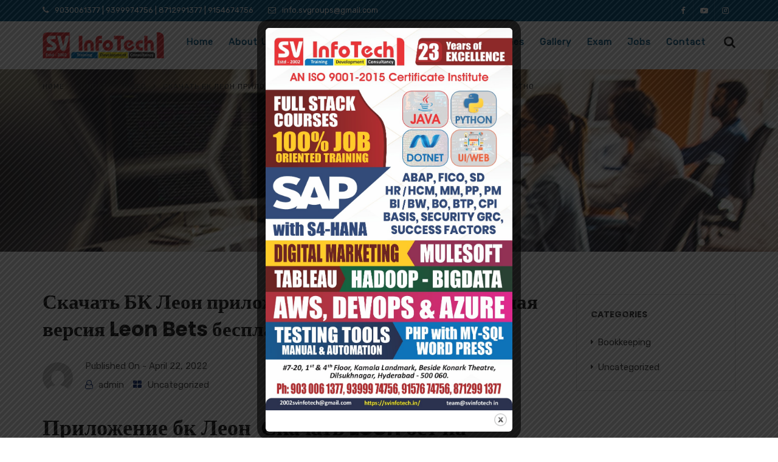

--- FILE ---
content_type: text/html; charset=UTF-8
request_url: https://svinfotech.in/skachat-bk-leon-prilozhenie-na-android-mobilnaja-versija-leon-bets-besplatno/
body_size: 49615
content:
<!doctype html>
<html dir="ltr" lang="en-US" prefix="og: https://ogp.me/ns#">
<head>
	<meta charset="UTF-8">
	<meta name="viewport" content="width=device-width, initial-scale=1">
	<link rel="profile" href="http://gmpg.org/xfn/11">
	<title>Скачать БК Леон приложение на Андроид: мобильная версия Leon Bets бесплатно - SV Infotech</title>
	<style>img:is([sizes="auto" i], [sizes^="auto," i]) { contain-intrinsic-size: 3000px 1500px }</style>
	
		<!-- All in One SEO 4.9.2 - aioseo.com -->
	<meta name="description" content="Приложение бк Леон ️ Скачать Leon бет на Андройд, бесплатно, официальный, зеркало Чтобы сгенерировать новый адрес, ему нужно всего несколько секунд. БК Леон принимает ставки на спорт в десятках стран мира, но в России зайти на сайт букмекера можно только если воспользоваться рабочим зеркалом. За его работу отвечает все та же компания с международной лицензией," />
	<meta name="robots" content="max-image-preview:large" />
	<meta name="author" content="admin"/>
	<meta name="google-site-verification" content="S_SXhY6AvvWSuQNB5lWXB_8xtftF8OC3uped0vDVD2s" />
	<link rel="canonical" href="https://svinfotech.in/skachat-bk-leon-prilozhenie-na-android-mobilnaja-versija-leon-bets-besplatno/" />
	<meta name="generator" content="All in One SEO (AIOSEO) 4.9.2" />
		<meta property="og:locale" content="en_US" />
		<meta property="og:site_name" content="SV Infotech -" />
		<meta property="og:type" content="article" />
		<meta property="og:title" content="Скачать БК Леон приложение на Андроид: мобильная версия Leon Bets бесплатно - SV Infotech" />
		<meta property="og:description" content="Приложение бк Леон ️ Скачать Leon бет на Андройд, бесплатно, официальный, зеркало Чтобы сгенерировать новый адрес, ему нужно всего несколько секунд. БК Леон принимает ставки на спорт в десятках стран мира, но в России зайти на сайт букмекера можно только если воспользоваться рабочим зеркалом. За его работу отвечает все та же компания с международной лицензией," />
		<meta property="og:url" content="https://svinfotech.in/skachat-bk-leon-prilozhenie-na-android-mobilnaja-versija-leon-bets-besplatno/" />
		<meta property="article:published_time" content="2022-04-22T06:38:38+00:00" />
		<meta property="article:modified_time" content="2023-05-10T22:41:42+00:00" />
		<meta name="twitter:card" content="summary_large_image" />
		<meta name="twitter:title" content="Скачать БК Леон приложение на Андроид: мобильная версия Leon Bets бесплатно - SV Infotech" />
		<meta name="twitter:description" content="Приложение бк Леон ️ Скачать Leon бет на Андройд, бесплатно, официальный, зеркало Чтобы сгенерировать новый адрес, ему нужно всего несколько секунд. БК Леон принимает ставки на спорт в десятках стран мира, но в России зайти на сайт букмекера можно только если воспользоваться рабочим зеркалом. За его работу отвечает все та же компания с международной лицензией," />
		<script type="application/ld+json" class="aioseo-schema">
			{"@context":"https:\/\/schema.org","@graph":[{"@type":"BlogPosting","@id":"https:\/\/svinfotech.in\/skachat-bk-leon-prilozhenie-na-android-mobilnaja-versija-leon-bets-besplatno\/#blogposting","name":"\u0421\u043a\u0430\u0447\u0430\u0442\u044c \u0411\u041a \u041b\u0435\u043e\u043d \u043f\u0440\u0438\u043b\u043e\u0436\u0435\u043d\u0438\u0435 \u043d\u0430 \u0410\u043d\u0434\u0440\u043e\u0438\u0434: \u043c\u043e\u0431\u0438\u043b\u044c\u043d\u0430\u044f \u0432\u0435\u0440\u0441\u0438\u044f Leon Bets \u0431\u0435\u0441\u043f\u043b\u0430\u0442\u043d\u043e - SV Infotech","headline":"\u0421\u043a\u0430\u0447\u0430\u0442\u044c \u0411\u041a \u041b\u0435\u043e\u043d \u043f\u0440\u0438\u043b\u043e\u0436\u0435\u043d\u0438\u0435 \u043d\u0430 \u0410\u043d\u0434\u0440\u043e\u0438\u0434: \u043c\u043e\u0431\u0438\u043b\u044c\u043d\u0430\u044f \u0432\u0435\u0440\u0441\u0438\u044f Leon Bets \u0431\u0435\u0441\u043f\u043b\u0430\u0442\u043d\u043e","author":{"@id":"https:\/\/svinfotech.in\/author\/svinfotech\/#author"},"publisher":{"@id":"https:\/\/svinfotech.in\/#organization"},"datePublished":"2022-04-22T06:38:38+00:00","dateModified":"2023-05-10T22:41:42+00:00","inLanguage":"en-US","mainEntityOfPage":{"@id":"https:\/\/svinfotech.in\/skachat-bk-leon-prilozhenie-na-android-mobilnaja-versija-leon-bets-besplatno\/#webpage"},"isPartOf":{"@id":"https:\/\/svinfotech.in\/skachat-bk-leon-prilozhenie-na-android-mobilnaja-versija-leon-bets-besplatno\/#webpage"},"articleSection":"Uncategorized"},{"@type":"BreadcrumbList","@id":"https:\/\/svinfotech.in\/skachat-bk-leon-prilozhenie-na-android-mobilnaja-versija-leon-bets-besplatno\/#breadcrumblist","itemListElement":[{"@type":"ListItem","@id":"https:\/\/svinfotech.in#listItem","position":1,"name":"Home","item":"https:\/\/svinfotech.in","nextItem":{"@type":"ListItem","@id":"https:\/\/svinfotech.in\/category\/uncategorized\/#listItem","name":"Uncategorized"}},{"@type":"ListItem","@id":"https:\/\/svinfotech.in\/category\/uncategorized\/#listItem","position":2,"name":"Uncategorized","item":"https:\/\/svinfotech.in\/category\/uncategorized\/","nextItem":{"@type":"ListItem","@id":"https:\/\/svinfotech.in\/skachat-bk-leon-prilozhenie-na-android-mobilnaja-versija-leon-bets-besplatno\/#listItem","name":"\u0421\u043a\u0430\u0447\u0430\u0442\u044c \u0411\u041a \u041b\u0435\u043e\u043d \u043f\u0440\u0438\u043b\u043e\u0436\u0435\u043d\u0438\u0435 \u043d\u0430 \u0410\u043d\u0434\u0440\u043e\u0438\u0434: \u043c\u043e\u0431\u0438\u043b\u044c\u043d\u0430\u044f \u0432\u0435\u0440\u0441\u0438\u044f Leon Bets \u0431\u0435\u0441\u043f\u043b\u0430\u0442\u043d\u043e"},"previousItem":{"@type":"ListItem","@id":"https:\/\/svinfotech.in#listItem","name":"Home"}},{"@type":"ListItem","@id":"https:\/\/svinfotech.in\/skachat-bk-leon-prilozhenie-na-android-mobilnaja-versija-leon-bets-besplatno\/#listItem","position":3,"name":"\u0421\u043a\u0430\u0447\u0430\u0442\u044c \u0411\u041a \u041b\u0435\u043e\u043d \u043f\u0440\u0438\u043b\u043e\u0436\u0435\u043d\u0438\u0435 \u043d\u0430 \u0410\u043d\u0434\u0440\u043e\u0438\u0434: \u043c\u043e\u0431\u0438\u043b\u044c\u043d\u0430\u044f \u0432\u0435\u0440\u0441\u0438\u044f Leon Bets \u0431\u0435\u0441\u043f\u043b\u0430\u0442\u043d\u043e","previousItem":{"@type":"ListItem","@id":"https:\/\/svinfotech.in\/category\/uncategorized\/#listItem","name":"Uncategorized"}}]},{"@type":"Organization","@id":"https:\/\/svinfotech.in\/#organization","name":"SV Infotech","url":"https:\/\/svinfotech.in\/"},{"@type":"Person","@id":"https:\/\/svinfotech.in\/author\/svinfotech\/#author","url":"https:\/\/svinfotech.in\/author\/svinfotech\/","name":"admin","image":{"@type":"ImageObject","@id":"https:\/\/svinfotech.in\/skachat-bk-leon-prilozhenie-na-android-mobilnaja-versija-leon-bets-besplatno\/#authorImage","url":"https:\/\/secure.gravatar.com\/avatar\/b77f3e365199d45c7c981ac96bfbe85c?s=96&d=mm&r=g","width":96,"height":96,"caption":"admin"}},{"@type":"WebPage","@id":"https:\/\/svinfotech.in\/skachat-bk-leon-prilozhenie-na-android-mobilnaja-versija-leon-bets-besplatno\/#webpage","url":"https:\/\/svinfotech.in\/skachat-bk-leon-prilozhenie-na-android-mobilnaja-versija-leon-bets-besplatno\/","name":"\u0421\u043a\u0430\u0447\u0430\u0442\u044c \u0411\u041a \u041b\u0435\u043e\u043d \u043f\u0440\u0438\u043b\u043e\u0436\u0435\u043d\u0438\u0435 \u043d\u0430 \u0410\u043d\u0434\u0440\u043e\u0438\u0434: \u043c\u043e\u0431\u0438\u043b\u044c\u043d\u0430\u044f \u0432\u0435\u0440\u0441\u0438\u044f Leon Bets \u0431\u0435\u0441\u043f\u043b\u0430\u0442\u043d\u043e - SV Infotech","description":"\u041f\u0440\u0438\u043b\u043e\u0436\u0435\u043d\u0438\u0435 \u0431\u043a \u041b\u0435\u043e\u043d \ufe0f \u0421\u043a\u0430\u0447\u0430\u0442\u044c Leon \u0431\u0435\u0442 \u043d\u0430 \u0410\u043d\u0434\u0440\u043e\u0439\u0434, \u0431\u0435\u0441\u043f\u043b\u0430\u0442\u043d\u043e, \u043e\u0444\u0438\u0446\u0438\u0430\u043b\u044c\u043d\u044b\u0439, \u0437\u0435\u0440\u043a\u0430\u043b\u043e \u0427\u0442\u043e\u0431\u044b \u0441\u0433\u0435\u043d\u0435\u0440\u0438\u0440\u043e\u0432\u0430\u0442\u044c \u043d\u043e\u0432\u044b\u0439 \u0430\u0434\u0440\u0435\u0441, \u0435\u043c\u0443 \u043d\u0443\u0436\u043d\u043e \u0432\u0441\u0435\u0433\u043e \u043d\u0435\u0441\u043a\u043e\u043b\u044c\u043a\u043e \u0441\u0435\u043a\u0443\u043d\u0434. \u0411\u041a \u041b\u0435\u043e\u043d \u043f\u0440\u0438\u043d\u0438\u043c\u0430\u0435\u0442 \u0441\u0442\u0430\u0432\u043a\u0438 \u043d\u0430 \u0441\u043f\u043e\u0440\u0442 \u0432 \u0434\u0435\u0441\u044f\u0442\u043a\u0430\u0445 \u0441\u0442\u0440\u0430\u043d \u043c\u0438\u0440\u0430, \u043d\u043e \u0432 \u0420\u043e\u0441\u0441\u0438\u0438 \u0437\u0430\u0439\u0442\u0438 \u043d\u0430 \u0441\u0430\u0439\u0442 \u0431\u0443\u043a\u043c\u0435\u043a\u0435\u0440\u0430 \u043c\u043e\u0436\u043d\u043e \u0442\u043e\u043b\u044c\u043a\u043e \u0435\u0441\u043b\u0438 \u0432\u043e\u0441\u043f\u043e\u043b\u044c\u0437\u043e\u0432\u0430\u0442\u044c\u0441\u044f \u0440\u0430\u0431\u043e\u0447\u0438\u043c \u0437\u0435\u0440\u043a\u0430\u043b\u043e\u043c. \u0417\u0430 \u0435\u0433\u043e \u0440\u0430\u0431\u043e\u0442\u0443 \u043e\u0442\u0432\u0435\u0447\u0430\u0435\u0442 \u0432\u0441\u0435 \u0442\u0430 \u0436\u0435 \u043a\u043e\u043c\u043f\u0430\u043d\u0438\u044f \u0441 \u043c\u0435\u0436\u0434\u0443\u043d\u0430\u0440\u043e\u0434\u043d\u043e\u0439 \u043b\u0438\u0446\u0435\u043d\u0437\u0438\u0435\u0439,","inLanguage":"en-US","isPartOf":{"@id":"https:\/\/svinfotech.in\/#website"},"breadcrumb":{"@id":"https:\/\/svinfotech.in\/skachat-bk-leon-prilozhenie-na-android-mobilnaja-versija-leon-bets-besplatno\/#breadcrumblist"},"author":{"@id":"https:\/\/svinfotech.in\/author\/svinfotech\/#author"},"creator":{"@id":"https:\/\/svinfotech.in\/author\/svinfotech\/#author"},"datePublished":"2022-04-22T06:38:38+00:00","dateModified":"2023-05-10T22:41:42+00:00"},{"@type":"WebSite","@id":"https:\/\/svinfotech.in\/#website","url":"https:\/\/svinfotech.in\/","name":"SV Infotech","inLanguage":"en-US","publisher":{"@id":"https:\/\/svinfotech.in\/#organization"}}]}
		</script>
		<!-- All in One SEO -->

<link rel='dns-prefetch' href='//fonts.googleapis.com' />
<link rel='preconnect' href='https://fonts.gstatic.com' crossorigin />
<link rel="alternate" type="application/rss+xml" title="SV Infotech &raquo; Feed" href="https://svinfotech.in/feed/" />
<link rel="alternate" type="application/rss+xml" title="SV Infotech &raquo; Comments Feed" href="https://svinfotech.in/comments/feed/" />
<link rel="alternate" type="application/rss+xml" title="SV Infotech &raquo; Скачать БК Леон приложение на Андроид: мобильная версия Leon Bets бесплатно Comments Feed" href="https://svinfotech.in/skachat-bk-leon-prilozhenie-na-android-mobilnaja-versija-leon-bets-besplatno/feed/" />
		<!-- This site uses the Google Analytics by MonsterInsights plugin v9.11.0 - Using Analytics tracking - https://www.monsterinsights.com/ -->
							<script src="//www.googletagmanager.com/gtag/js?id=G-V95QB5M1V7"  data-cfasync="false" data-wpfc-render="false" type="text/javascript" async></script>
			<script data-cfasync="false" data-wpfc-render="false" type="text/javascript">
				var mi_version = '9.11.0';
				var mi_track_user = true;
				var mi_no_track_reason = '';
								var MonsterInsightsDefaultLocations = {"page_location":"https:\/\/svinfotech.in\/skachat-bk-leon-prilozhenie-na-android-mobilnaja-versija-leon-bets-besplatno\/"};
								if ( typeof MonsterInsightsPrivacyGuardFilter === 'function' ) {
					var MonsterInsightsLocations = (typeof MonsterInsightsExcludeQuery === 'object') ? MonsterInsightsPrivacyGuardFilter( MonsterInsightsExcludeQuery ) : MonsterInsightsPrivacyGuardFilter( MonsterInsightsDefaultLocations );
				} else {
					var MonsterInsightsLocations = (typeof MonsterInsightsExcludeQuery === 'object') ? MonsterInsightsExcludeQuery : MonsterInsightsDefaultLocations;
				}

								var disableStrs = [
										'ga-disable-G-V95QB5M1V7',
									];

				/* Function to detect opted out users */
				function __gtagTrackerIsOptedOut() {
					for (var index = 0; index < disableStrs.length; index++) {
						if (document.cookie.indexOf(disableStrs[index] + '=true') > -1) {
							return true;
						}
					}

					return false;
				}

				/* Disable tracking if the opt-out cookie exists. */
				if (__gtagTrackerIsOptedOut()) {
					for (var index = 0; index < disableStrs.length; index++) {
						window[disableStrs[index]] = true;
					}
				}

				/* Opt-out function */
				function __gtagTrackerOptout() {
					for (var index = 0; index < disableStrs.length; index++) {
						document.cookie = disableStrs[index] + '=true; expires=Thu, 31 Dec 2099 23:59:59 UTC; path=/';
						window[disableStrs[index]] = true;
					}
				}

				if ('undefined' === typeof gaOptout) {
					function gaOptout() {
						__gtagTrackerOptout();
					}
				}
								window.dataLayer = window.dataLayer || [];

				window.MonsterInsightsDualTracker = {
					helpers: {},
					trackers: {},
				};
				if (mi_track_user) {
					function __gtagDataLayer() {
						dataLayer.push(arguments);
					}

					function __gtagTracker(type, name, parameters) {
						if (!parameters) {
							parameters = {};
						}

						if (parameters.send_to) {
							__gtagDataLayer.apply(null, arguments);
							return;
						}

						if (type === 'event') {
														parameters.send_to = monsterinsights_frontend.v4_id;
							var hookName = name;
							if (typeof parameters['event_category'] !== 'undefined') {
								hookName = parameters['event_category'] + ':' + name;
							}

							if (typeof MonsterInsightsDualTracker.trackers[hookName] !== 'undefined') {
								MonsterInsightsDualTracker.trackers[hookName](parameters);
							} else {
								__gtagDataLayer('event', name, parameters);
							}
							
						} else {
							__gtagDataLayer.apply(null, arguments);
						}
					}

					__gtagTracker('js', new Date());
					__gtagTracker('set', {
						'developer_id.dZGIzZG': true,
											});
					if ( MonsterInsightsLocations.page_location ) {
						__gtagTracker('set', MonsterInsightsLocations);
					}
										__gtagTracker('config', 'G-V95QB5M1V7', {"forceSSL":"true","link_attribution":"true"} );
										window.gtag = __gtagTracker;										(function () {
						/* https://developers.google.com/analytics/devguides/collection/analyticsjs/ */
						/* ga and __gaTracker compatibility shim. */
						var noopfn = function () {
							return null;
						};
						var newtracker = function () {
							return new Tracker();
						};
						var Tracker = function () {
							return null;
						};
						var p = Tracker.prototype;
						p.get = noopfn;
						p.set = noopfn;
						p.send = function () {
							var args = Array.prototype.slice.call(arguments);
							args.unshift('send');
							__gaTracker.apply(null, args);
						};
						var __gaTracker = function () {
							var len = arguments.length;
							if (len === 0) {
								return;
							}
							var f = arguments[len - 1];
							if (typeof f !== 'object' || f === null || typeof f.hitCallback !== 'function') {
								if ('send' === arguments[0]) {
									var hitConverted, hitObject = false, action;
									if ('event' === arguments[1]) {
										if ('undefined' !== typeof arguments[3]) {
											hitObject = {
												'eventAction': arguments[3],
												'eventCategory': arguments[2],
												'eventLabel': arguments[4],
												'value': arguments[5] ? arguments[5] : 1,
											}
										}
									}
									if ('pageview' === arguments[1]) {
										if ('undefined' !== typeof arguments[2]) {
											hitObject = {
												'eventAction': 'page_view',
												'page_path': arguments[2],
											}
										}
									}
									if (typeof arguments[2] === 'object') {
										hitObject = arguments[2];
									}
									if (typeof arguments[5] === 'object') {
										Object.assign(hitObject, arguments[5]);
									}
									if ('undefined' !== typeof arguments[1].hitType) {
										hitObject = arguments[1];
										if ('pageview' === hitObject.hitType) {
											hitObject.eventAction = 'page_view';
										}
									}
									if (hitObject) {
										action = 'timing' === arguments[1].hitType ? 'timing_complete' : hitObject.eventAction;
										hitConverted = mapArgs(hitObject);
										__gtagTracker('event', action, hitConverted);
									}
								}
								return;
							}

							function mapArgs(args) {
								var arg, hit = {};
								var gaMap = {
									'eventCategory': 'event_category',
									'eventAction': 'event_action',
									'eventLabel': 'event_label',
									'eventValue': 'event_value',
									'nonInteraction': 'non_interaction',
									'timingCategory': 'event_category',
									'timingVar': 'name',
									'timingValue': 'value',
									'timingLabel': 'event_label',
									'page': 'page_path',
									'location': 'page_location',
									'title': 'page_title',
									'referrer' : 'page_referrer',
								};
								for (arg in args) {
																		if (!(!args.hasOwnProperty(arg) || !gaMap.hasOwnProperty(arg))) {
										hit[gaMap[arg]] = args[arg];
									} else {
										hit[arg] = args[arg];
									}
								}
								return hit;
							}

							try {
								f.hitCallback();
							} catch (ex) {
							}
						};
						__gaTracker.create = newtracker;
						__gaTracker.getByName = newtracker;
						__gaTracker.getAll = function () {
							return [];
						};
						__gaTracker.remove = noopfn;
						__gaTracker.loaded = true;
						window['__gaTracker'] = __gaTracker;
					})();
									} else {
										console.log("");
					(function () {
						function __gtagTracker() {
							return null;
						}

						window['__gtagTracker'] = __gtagTracker;
						window['gtag'] = __gtagTracker;
					})();
									}
			</script>
							<!-- / Google Analytics by MonsterInsights -->
		<script type="text/javascript">
/* <![CDATA[ */
window._wpemojiSettings = {"baseUrl":"https:\/\/s.w.org\/images\/core\/emoji\/15.0.3\/72x72\/","ext":".png","svgUrl":"https:\/\/s.w.org\/images\/core\/emoji\/15.0.3\/svg\/","svgExt":".svg","source":{"concatemoji":"https:\/\/svinfotech.in\/wp-includes\/js\/wp-emoji-release.min.js?ver=6.7.2"}};
/*! This file is auto-generated */
!function(i,n){var o,s,e;function c(e){try{var t={supportTests:e,timestamp:(new Date).valueOf()};sessionStorage.setItem(o,JSON.stringify(t))}catch(e){}}function p(e,t,n){e.clearRect(0,0,e.canvas.width,e.canvas.height),e.fillText(t,0,0);var t=new Uint32Array(e.getImageData(0,0,e.canvas.width,e.canvas.height).data),r=(e.clearRect(0,0,e.canvas.width,e.canvas.height),e.fillText(n,0,0),new Uint32Array(e.getImageData(0,0,e.canvas.width,e.canvas.height).data));return t.every(function(e,t){return e===r[t]})}function u(e,t,n){switch(t){case"flag":return n(e,"\ud83c\udff3\ufe0f\u200d\u26a7\ufe0f","\ud83c\udff3\ufe0f\u200b\u26a7\ufe0f")?!1:!n(e,"\ud83c\uddfa\ud83c\uddf3","\ud83c\uddfa\u200b\ud83c\uddf3")&&!n(e,"\ud83c\udff4\udb40\udc67\udb40\udc62\udb40\udc65\udb40\udc6e\udb40\udc67\udb40\udc7f","\ud83c\udff4\u200b\udb40\udc67\u200b\udb40\udc62\u200b\udb40\udc65\u200b\udb40\udc6e\u200b\udb40\udc67\u200b\udb40\udc7f");case"emoji":return!n(e,"\ud83d\udc26\u200d\u2b1b","\ud83d\udc26\u200b\u2b1b")}return!1}function f(e,t,n){var r="undefined"!=typeof WorkerGlobalScope&&self instanceof WorkerGlobalScope?new OffscreenCanvas(300,150):i.createElement("canvas"),a=r.getContext("2d",{willReadFrequently:!0}),o=(a.textBaseline="top",a.font="600 32px Arial",{});return e.forEach(function(e){o[e]=t(a,e,n)}),o}function t(e){var t=i.createElement("script");t.src=e,t.defer=!0,i.head.appendChild(t)}"undefined"!=typeof Promise&&(o="wpEmojiSettingsSupports",s=["flag","emoji"],n.supports={everything:!0,everythingExceptFlag:!0},e=new Promise(function(e){i.addEventListener("DOMContentLoaded",e,{once:!0})}),new Promise(function(t){var n=function(){try{var e=JSON.parse(sessionStorage.getItem(o));if("object"==typeof e&&"number"==typeof e.timestamp&&(new Date).valueOf()<e.timestamp+604800&&"object"==typeof e.supportTests)return e.supportTests}catch(e){}return null}();if(!n){if("undefined"!=typeof Worker&&"undefined"!=typeof OffscreenCanvas&&"undefined"!=typeof URL&&URL.createObjectURL&&"undefined"!=typeof Blob)try{var e="postMessage("+f.toString()+"("+[JSON.stringify(s),u.toString(),p.toString()].join(",")+"));",r=new Blob([e],{type:"text/javascript"}),a=new Worker(URL.createObjectURL(r),{name:"wpTestEmojiSupports"});return void(a.onmessage=function(e){c(n=e.data),a.terminate(),t(n)})}catch(e){}c(n=f(s,u,p))}t(n)}).then(function(e){for(var t in e)n.supports[t]=e[t],n.supports.everything=n.supports.everything&&n.supports[t],"flag"!==t&&(n.supports.everythingExceptFlag=n.supports.everythingExceptFlag&&n.supports[t]);n.supports.everythingExceptFlag=n.supports.everythingExceptFlag&&!n.supports.flag,n.DOMReady=!1,n.readyCallback=function(){n.DOMReady=!0}}).then(function(){return e}).then(function(){var e;n.supports.everything||(n.readyCallback(),(e=n.source||{}).concatemoji?t(e.concatemoji):e.wpemoji&&e.twemoji&&(t(e.twemoji),t(e.wpemoji)))}))}((window,document),window._wpemojiSettings);
/* ]]> */
</script>
<style id='wp-emoji-styles-inline-css' type='text/css'>

	img.wp-smiley, img.emoji {
		display: inline !important;
		border: none !important;
		box-shadow: none !important;
		height: 1em !important;
		width: 1em !important;
		margin: 0 0.07em !important;
		vertical-align: -0.1em !important;
		background: none !important;
		padding: 0 !important;
	}
</style>
<link rel='stylesheet' id='wp-block-library-css' href='https://svinfotech.in/wp-includes/css/dist/block-library/style.min.css?ver=6.7.2' type='text/css' media='all' />
<style id='wp-block-library-theme-inline-css' type='text/css'>
.wp-block-audio :where(figcaption){color:#555;font-size:13px;text-align:center}.is-dark-theme .wp-block-audio :where(figcaption){color:#ffffffa6}.wp-block-audio{margin:0 0 1em}.wp-block-code{border:1px solid #ccc;border-radius:4px;font-family:Menlo,Consolas,monaco,monospace;padding:.8em 1em}.wp-block-embed :where(figcaption){color:#555;font-size:13px;text-align:center}.is-dark-theme .wp-block-embed :where(figcaption){color:#ffffffa6}.wp-block-embed{margin:0 0 1em}.blocks-gallery-caption{color:#555;font-size:13px;text-align:center}.is-dark-theme .blocks-gallery-caption{color:#ffffffa6}:root :where(.wp-block-image figcaption){color:#555;font-size:13px;text-align:center}.is-dark-theme :root :where(.wp-block-image figcaption){color:#ffffffa6}.wp-block-image{margin:0 0 1em}.wp-block-pullquote{border-bottom:4px solid;border-top:4px solid;color:currentColor;margin-bottom:1.75em}.wp-block-pullquote cite,.wp-block-pullquote footer,.wp-block-pullquote__citation{color:currentColor;font-size:.8125em;font-style:normal;text-transform:uppercase}.wp-block-quote{border-left:.25em solid;margin:0 0 1.75em;padding-left:1em}.wp-block-quote cite,.wp-block-quote footer{color:currentColor;font-size:.8125em;font-style:normal;position:relative}.wp-block-quote:where(.has-text-align-right){border-left:none;border-right:.25em solid;padding-left:0;padding-right:1em}.wp-block-quote:where(.has-text-align-center){border:none;padding-left:0}.wp-block-quote.is-large,.wp-block-quote.is-style-large,.wp-block-quote:where(.is-style-plain){border:none}.wp-block-search .wp-block-search__label{font-weight:700}.wp-block-search__button{border:1px solid #ccc;padding:.375em .625em}:where(.wp-block-group.has-background){padding:1.25em 2.375em}.wp-block-separator.has-css-opacity{opacity:.4}.wp-block-separator{border:none;border-bottom:2px solid;margin-left:auto;margin-right:auto}.wp-block-separator.has-alpha-channel-opacity{opacity:1}.wp-block-separator:not(.is-style-wide):not(.is-style-dots){width:100px}.wp-block-separator.has-background:not(.is-style-dots){border-bottom:none;height:1px}.wp-block-separator.has-background:not(.is-style-wide):not(.is-style-dots){height:2px}.wp-block-table{margin:0 0 1em}.wp-block-table td,.wp-block-table th{word-break:normal}.wp-block-table :where(figcaption){color:#555;font-size:13px;text-align:center}.is-dark-theme .wp-block-table :where(figcaption){color:#ffffffa6}.wp-block-video :where(figcaption){color:#555;font-size:13px;text-align:center}.is-dark-theme .wp-block-video :where(figcaption){color:#ffffffa6}.wp-block-video{margin:0 0 1em}:root :where(.wp-block-template-part.has-background){margin-bottom:0;margin-top:0;padding:1.25em 2.375em}
</style>
<link rel='stylesheet' id='aioseo/css/src/vue/standalone/blocks/table-of-contents/global.scss-css' href='https://svinfotech.in/wp-content/plugins/all-in-one-seo-pack/dist/Lite/assets/css/table-of-contents/global.e90f6d47.css?ver=4.9.2' type='text/css' media='all' />
<link rel='stylesheet' id='radiantthemes_gutenberg_block-css' href='https://svinfotech.in/wp-content/themes/consultix/css/radiantthemes-gutenberg-blocks.css?ver=1768670932' type='text/css' media='all' />
<style id='classic-theme-styles-inline-css' type='text/css'>
/*! This file is auto-generated */
.wp-block-button__link{color:#fff;background-color:#32373c;border-radius:9999px;box-shadow:none;text-decoration:none;padding:calc(.667em + 2px) calc(1.333em + 2px);font-size:1.125em}.wp-block-file__button{background:#32373c;color:#fff;text-decoration:none}
</style>
<style id='global-styles-inline-css' type='text/css'>
:root{--wp--preset--aspect-ratio--square: 1;--wp--preset--aspect-ratio--4-3: 4/3;--wp--preset--aspect-ratio--3-4: 3/4;--wp--preset--aspect-ratio--3-2: 3/2;--wp--preset--aspect-ratio--2-3: 2/3;--wp--preset--aspect-ratio--16-9: 16/9;--wp--preset--aspect-ratio--9-16: 9/16;--wp--preset--color--black: #000000;--wp--preset--color--cyan-bluish-gray: #abb8c3;--wp--preset--color--white: #ffffff;--wp--preset--color--pale-pink: #f78da7;--wp--preset--color--vivid-red: #cf2e2e;--wp--preset--color--luminous-vivid-orange: #ff6900;--wp--preset--color--luminous-vivid-amber: #fcb900;--wp--preset--color--light-green-cyan: #7bdcb5;--wp--preset--color--vivid-green-cyan: #00d084;--wp--preset--color--pale-cyan-blue: #8ed1fc;--wp--preset--color--vivid-cyan-blue: #0693e3;--wp--preset--color--vivid-purple: #9b51e0;--wp--preset--gradient--vivid-cyan-blue-to-vivid-purple: linear-gradient(135deg,rgba(6,147,227,1) 0%,rgb(155,81,224) 100%);--wp--preset--gradient--light-green-cyan-to-vivid-green-cyan: linear-gradient(135deg,rgb(122,220,180) 0%,rgb(0,208,130) 100%);--wp--preset--gradient--luminous-vivid-amber-to-luminous-vivid-orange: linear-gradient(135deg,rgba(252,185,0,1) 0%,rgba(255,105,0,1) 100%);--wp--preset--gradient--luminous-vivid-orange-to-vivid-red: linear-gradient(135deg,rgba(255,105,0,1) 0%,rgb(207,46,46) 100%);--wp--preset--gradient--very-light-gray-to-cyan-bluish-gray: linear-gradient(135deg,rgb(238,238,238) 0%,rgb(169,184,195) 100%);--wp--preset--gradient--cool-to-warm-spectrum: linear-gradient(135deg,rgb(74,234,220) 0%,rgb(151,120,209) 20%,rgb(207,42,186) 40%,rgb(238,44,130) 60%,rgb(251,105,98) 80%,rgb(254,248,76) 100%);--wp--preset--gradient--blush-light-purple: linear-gradient(135deg,rgb(255,206,236) 0%,rgb(152,150,240) 100%);--wp--preset--gradient--blush-bordeaux: linear-gradient(135deg,rgb(254,205,165) 0%,rgb(254,45,45) 50%,rgb(107,0,62) 100%);--wp--preset--gradient--luminous-dusk: linear-gradient(135deg,rgb(255,203,112) 0%,rgb(199,81,192) 50%,rgb(65,88,208) 100%);--wp--preset--gradient--pale-ocean: linear-gradient(135deg,rgb(255,245,203) 0%,rgb(182,227,212) 50%,rgb(51,167,181) 100%);--wp--preset--gradient--electric-grass: linear-gradient(135deg,rgb(202,248,128) 0%,rgb(113,206,126) 100%);--wp--preset--gradient--midnight: linear-gradient(135deg,rgb(2,3,129) 0%,rgb(40,116,252) 100%);--wp--preset--font-size--small: 13px;--wp--preset--font-size--medium: 20px;--wp--preset--font-size--large: 36px;--wp--preset--font-size--x-large: 42px;--wp--preset--spacing--20: 0.44rem;--wp--preset--spacing--30: 0.67rem;--wp--preset--spacing--40: 1rem;--wp--preset--spacing--50: 1.5rem;--wp--preset--spacing--60: 2.25rem;--wp--preset--spacing--70: 3.38rem;--wp--preset--spacing--80: 5.06rem;--wp--preset--shadow--natural: 6px 6px 9px rgba(0, 0, 0, 0.2);--wp--preset--shadow--deep: 12px 12px 50px rgba(0, 0, 0, 0.4);--wp--preset--shadow--sharp: 6px 6px 0px rgba(0, 0, 0, 0.2);--wp--preset--shadow--outlined: 6px 6px 0px -3px rgba(255, 255, 255, 1), 6px 6px rgba(0, 0, 0, 1);--wp--preset--shadow--crisp: 6px 6px 0px rgba(0, 0, 0, 1);}:where(.is-layout-flex){gap: 0.5em;}:where(.is-layout-grid){gap: 0.5em;}body .is-layout-flex{display: flex;}.is-layout-flex{flex-wrap: wrap;align-items: center;}.is-layout-flex > :is(*, div){margin: 0;}body .is-layout-grid{display: grid;}.is-layout-grid > :is(*, div){margin: 0;}:where(.wp-block-columns.is-layout-flex){gap: 2em;}:where(.wp-block-columns.is-layout-grid){gap: 2em;}:where(.wp-block-post-template.is-layout-flex){gap: 1.25em;}:where(.wp-block-post-template.is-layout-grid){gap: 1.25em;}.has-black-color{color: var(--wp--preset--color--black) !important;}.has-cyan-bluish-gray-color{color: var(--wp--preset--color--cyan-bluish-gray) !important;}.has-white-color{color: var(--wp--preset--color--white) !important;}.has-pale-pink-color{color: var(--wp--preset--color--pale-pink) !important;}.has-vivid-red-color{color: var(--wp--preset--color--vivid-red) !important;}.has-luminous-vivid-orange-color{color: var(--wp--preset--color--luminous-vivid-orange) !important;}.has-luminous-vivid-amber-color{color: var(--wp--preset--color--luminous-vivid-amber) !important;}.has-light-green-cyan-color{color: var(--wp--preset--color--light-green-cyan) !important;}.has-vivid-green-cyan-color{color: var(--wp--preset--color--vivid-green-cyan) !important;}.has-pale-cyan-blue-color{color: var(--wp--preset--color--pale-cyan-blue) !important;}.has-vivid-cyan-blue-color{color: var(--wp--preset--color--vivid-cyan-blue) !important;}.has-vivid-purple-color{color: var(--wp--preset--color--vivid-purple) !important;}.has-black-background-color{background-color: var(--wp--preset--color--black) !important;}.has-cyan-bluish-gray-background-color{background-color: var(--wp--preset--color--cyan-bluish-gray) !important;}.has-white-background-color{background-color: var(--wp--preset--color--white) !important;}.has-pale-pink-background-color{background-color: var(--wp--preset--color--pale-pink) !important;}.has-vivid-red-background-color{background-color: var(--wp--preset--color--vivid-red) !important;}.has-luminous-vivid-orange-background-color{background-color: var(--wp--preset--color--luminous-vivid-orange) !important;}.has-luminous-vivid-amber-background-color{background-color: var(--wp--preset--color--luminous-vivid-amber) !important;}.has-light-green-cyan-background-color{background-color: var(--wp--preset--color--light-green-cyan) !important;}.has-vivid-green-cyan-background-color{background-color: var(--wp--preset--color--vivid-green-cyan) !important;}.has-pale-cyan-blue-background-color{background-color: var(--wp--preset--color--pale-cyan-blue) !important;}.has-vivid-cyan-blue-background-color{background-color: var(--wp--preset--color--vivid-cyan-blue) !important;}.has-vivid-purple-background-color{background-color: var(--wp--preset--color--vivid-purple) !important;}.has-black-border-color{border-color: var(--wp--preset--color--black) !important;}.has-cyan-bluish-gray-border-color{border-color: var(--wp--preset--color--cyan-bluish-gray) !important;}.has-white-border-color{border-color: var(--wp--preset--color--white) !important;}.has-pale-pink-border-color{border-color: var(--wp--preset--color--pale-pink) !important;}.has-vivid-red-border-color{border-color: var(--wp--preset--color--vivid-red) !important;}.has-luminous-vivid-orange-border-color{border-color: var(--wp--preset--color--luminous-vivid-orange) !important;}.has-luminous-vivid-amber-border-color{border-color: var(--wp--preset--color--luminous-vivid-amber) !important;}.has-light-green-cyan-border-color{border-color: var(--wp--preset--color--light-green-cyan) !important;}.has-vivid-green-cyan-border-color{border-color: var(--wp--preset--color--vivid-green-cyan) !important;}.has-pale-cyan-blue-border-color{border-color: var(--wp--preset--color--pale-cyan-blue) !important;}.has-vivid-cyan-blue-border-color{border-color: var(--wp--preset--color--vivid-cyan-blue) !important;}.has-vivid-purple-border-color{border-color: var(--wp--preset--color--vivid-purple) !important;}.has-vivid-cyan-blue-to-vivid-purple-gradient-background{background: var(--wp--preset--gradient--vivid-cyan-blue-to-vivid-purple) !important;}.has-light-green-cyan-to-vivid-green-cyan-gradient-background{background: var(--wp--preset--gradient--light-green-cyan-to-vivid-green-cyan) !important;}.has-luminous-vivid-amber-to-luminous-vivid-orange-gradient-background{background: var(--wp--preset--gradient--luminous-vivid-amber-to-luminous-vivid-orange) !important;}.has-luminous-vivid-orange-to-vivid-red-gradient-background{background: var(--wp--preset--gradient--luminous-vivid-orange-to-vivid-red) !important;}.has-very-light-gray-to-cyan-bluish-gray-gradient-background{background: var(--wp--preset--gradient--very-light-gray-to-cyan-bluish-gray) !important;}.has-cool-to-warm-spectrum-gradient-background{background: var(--wp--preset--gradient--cool-to-warm-spectrum) !important;}.has-blush-light-purple-gradient-background{background: var(--wp--preset--gradient--blush-light-purple) !important;}.has-blush-bordeaux-gradient-background{background: var(--wp--preset--gradient--blush-bordeaux) !important;}.has-luminous-dusk-gradient-background{background: var(--wp--preset--gradient--luminous-dusk) !important;}.has-pale-ocean-gradient-background{background: var(--wp--preset--gradient--pale-ocean) !important;}.has-electric-grass-gradient-background{background: var(--wp--preset--gradient--electric-grass) !important;}.has-midnight-gradient-background{background: var(--wp--preset--gradient--midnight) !important;}.has-small-font-size{font-size: var(--wp--preset--font-size--small) !important;}.has-medium-font-size{font-size: var(--wp--preset--font-size--medium) !important;}.has-large-font-size{font-size: var(--wp--preset--font-size--large) !important;}.has-x-large-font-size{font-size: var(--wp--preset--font-size--x-large) !important;}
:where(.wp-block-post-template.is-layout-flex){gap: 1.25em;}:where(.wp-block-post-template.is-layout-grid){gap: 1.25em;}
:where(.wp-block-columns.is-layout-flex){gap: 2em;}:where(.wp-block-columns.is-layout-grid){gap: 2em;}
:root :where(.wp-block-pullquote){font-size: 1.5em;line-height: 1.6;}
</style>
<link rel='stylesheet' id='contact-form-7-css' href='https://svinfotech.in/wp-content/plugins/contact-form-7/includes/css/styles.css?ver=6.1.4' type='text/css' media='all' />
<link rel='stylesheet' id='jsrms_fstyle-css' href='https://svinfotech.in/wp-content/plugins/jp-students-result-management-system/css/style.css?ver=1.5' type='text/css' media='all' />
<link rel='stylesheet' id='theme.css-css' href='https://svinfotech.in/wp-content/plugins/popup-builder/public/css/theme.css?ver=4.4.2' type='text/css' media='all' />
<link rel='stylesheet' id='consultix-contact-box-widget-css' href='https://svinfotech.in/wp-content/plugins/radiantthemes-addons/widget/contact-box/css/consultix-contact-box.css' type='text/css' media='all' />
<link rel='stylesheet' id='rt-megamenu-front-end-style-css' href='https://svinfotech.in/wp-content/plugins/radiantthemes-mega-menu/assets/css/rt-megamenu.css?ver=6.7.2' type='text/css' media='all' />
<link rel='stylesheet' id='bootstrap-css' href='https://svinfotech.in/wp-content/themes/consultix/css/bootstrap.min.css' type='text/css' media='all' />
<link rel='stylesheet' id='font-awesome-css' href='https://svinfotech.in/wp-content/themes/consultix/css/font-awesome.min.css' type='text/css' media='all' />
<link rel='stylesheet' id='elusive-icons-css' href='https://svinfotech.in/wp-content/themes/consultix/css/elusive-icons.min.css' type='text/css' media='all' />
<link rel='stylesheet' id='animate-css' href='https://svinfotech.in/wp-content/themes/consultix/css/animate.min.css' type='text/css' media='all' />
<link rel='stylesheet' id='js_composer_front-css' href='https://svinfotech.in/wp-content/plugins/js_composer/assets/css/js_composer.min.css?ver=6.10.0' type='text/css' media='all' />
<link rel='stylesheet' id='consultix-custom-css' href='https://svinfotech.in/wp-content/themes/consultix/css/radiantthemes-custom.css' type='text/css' media='all' />
<link rel='stylesheet' id='consultix-responsive-css' href='https://svinfotech.in/wp-content/themes/consultix/css/radiantthemes-responsive.css' type='text/css' media='all' />
<link rel='stylesheet' id='consultix-header-style-one-css' href='https://svinfotech.in/wp-content/themes/consultix/css/radiantthemes-header-style-one.css' type='text/css' media='all' />
<link rel='stylesheet' id='consultix-footer-style-seven-css' href='https://svinfotech.in/wp-content/themes/consultix/css/radiantthemes-footer-style-seven.css' type='text/css' media='all' />
<link rel='stylesheet' id='consultix-color-scheme-blue-css' href='https://svinfotech.in/wp-content/themes/consultix/css/radiantthemes-color-scheme-midnight-blue.css' type='text/css' media='all' />
<link rel='stylesheet' id='radiantthemes-style-css' href='https://svinfotech.in/wp-content/themes/consultix/style.css?ver=6.7.2' type='text/css' media='all' />
<link rel='stylesheet' id='radiantthemes-button-element-one-css' href='https://svinfotech.in/wp-content/plugins/radiantthemes-addons/button/css/radiantthemes-button-element-one.css?ver=6.7.2' type='text/css' media='all' />
<style id='radiantthemes-button-element-one-inline-css' type='text/css'>
.team.element-six .team-item > .holder .data .btn, .rt-button.element-one > .rt-button-main, .rt-fancy-text-box > .holder > .more .btn, .rt-call-to-action-wraper .rt-call-to-action-item .btn:hover, .radiant-contact-form .form-row input[type=submit] {  border-radius:30px 30px 30px 30px ; }
</style>
<link rel='stylesheet' id='tablepress-default-css' href='https://svinfotech.in/wp-content/tablepress-combined.min.css?ver=10' type='text/css' media='all' />
<link rel="preload" as="style" href="https://fonts.googleapis.com/css?family=Rubik:400%7CPoppins:700%7CLato:700%7CMontserrat:600&#038;display=swap&#038;ver=1730097020" /><link rel="stylesheet" href="https://fonts.googleapis.com/css?family=Rubik:400%7CPoppins:700%7CLato:700%7CMontserrat:600&#038;display=swap&#038;ver=1730097020" media="print" onload="this.media='all'"><noscript><link rel="stylesheet" href="https://fonts.googleapis.com/css?family=Rubik:400%7CPoppins:700%7CLato:700%7CMontserrat:600&#038;display=swap&#038;ver=1730097020" /></noscript><!--n2css--><!--n2js--><script type="text/javascript" src="https://svinfotech.in/wp-includes/js/jquery/jquery.min.js?ver=3.7.1" id="jquery-core-js"></script>
<script type="text/javascript" src="https://svinfotech.in/wp-includes/js/jquery/jquery-migrate.min.js?ver=3.4.1" id="jquery-migrate-js"></script>
<script type="text/javascript" src="https://svinfotech.in/wp-content/plugins/google-analytics-for-wordpress/assets/js/frontend-gtag.min.js?ver=9.11.0" id="monsterinsights-frontend-script-js" async="async" data-wp-strategy="async"></script>
<script data-cfasync="false" data-wpfc-render="false" type="text/javascript" id='monsterinsights-frontend-script-js-extra'>/* <![CDATA[ */
var monsterinsights_frontend = {"js_events_tracking":"true","download_extensions":"doc,pdf,ppt,zip,xls,docx,pptx,xlsx","inbound_paths":"[{\"path\":\"\\\/go\\\/\",\"label\":\"affiliate\"},{\"path\":\"\\\/recommend\\\/\",\"label\":\"affiliate\"}]","home_url":"https:\/\/svinfotech.in","hash_tracking":"false","v4_id":"G-V95QB5M1V7"};/* ]]> */
</script>
<script type="text/javascript" id="jsrms_fscript-js-extra">
/* <![CDATA[ */
var jsrms_object = {"ajaxUrl":"https:\/\/svinfotech.in\/wp-admin\/admin-ajax.php"};
/* ]]> */
</script>
<script type="text/javascript" src="https://svinfotech.in/wp-content/plugins/jp-students-result-management-system/js/scripts.js?ver=1.5" id="jsrms_fscript-js"></script>
<script type="text/javascript" id="Popup.js-js-before">
/* <![CDATA[ */
var sgpbPublicUrl = "https:\/\/svinfotech.in\/wp-content\/plugins\/popup-builder\/public\/";
var SGPB_JS_LOCALIZATION = {"imageSupportAlertMessage":"Only image files supported","pdfSupportAlertMessage":"Only pdf files supported","areYouSure":"Are you sure?","addButtonSpinner":"L","audioSupportAlertMessage":"Only audio files supported (e.g.: mp3, wav, m4a, ogg)","publishPopupBeforeElementor":"Please, publish the popup before starting to use Elementor with it!","publishPopupBeforeDivi":"Please, publish the popup before starting to use Divi Builder with it!","closeButtonAltText":"Close"};
/* ]]> */
</script>
<script type="text/javascript" src="https://svinfotech.in/wp-content/plugins/popup-builder/public/js/Popup.js?ver=4.4.2" id="Popup.js-js"></script>
<script type="text/javascript" src="https://svinfotech.in/wp-content/plugins/popup-builder/public/js/PopupConfig.js?ver=4.4.2" id="PopupConfig.js-js"></script>
<script type="text/javascript" id="PopupBuilder.js-js-before">
/* <![CDATA[ */
var SGPB_POPUP_PARAMS = {"popupTypeAgeRestriction":"ageRestriction","defaultThemeImages":{"1":"https:\/\/svinfotech.in\/wp-content\/plugins\/popup-builder\/public\/img\/theme_1\/close.png","2":"https:\/\/svinfotech.in\/wp-content\/plugins\/popup-builder\/public\/img\/theme_2\/close.png","3":"https:\/\/svinfotech.in\/wp-content\/plugins\/popup-builder\/public\/img\/theme_3\/close.png","5":"https:\/\/svinfotech.in\/wp-content\/plugins\/popup-builder\/public\/img\/theme_5\/close.png","6":"https:\/\/svinfotech.in\/wp-content\/plugins\/popup-builder\/public\/img\/theme_6\/close.png"},"homePageUrl":"https:\/\/svinfotech.in\/","isPreview":false,"convertedIdsReverse":[],"dontShowPopupExpireTime":365,"conditionalJsClasses":[],"disableAnalyticsGeneral":false};
var SGPB_JS_PACKAGES = {"packages":{"current":1,"free":1,"silver":2,"gold":3,"platinum":4},"extensions":{"geo-targeting":false,"advanced-closing":false}};
var SGPB_JS_PARAMS = {"ajaxUrl":"https:\/\/svinfotech.in\/wp-admin\/admin-ajax.php","nonce":"db0fe92409"};
/* ]]> */
</script>
<script type="text/javascript" src="https://svinfotech.in/wp-content/plugins/popup-builder/public/js/PopupBuilder.js?ver=4.4.2" id="PopupBuilder.js-js"></script>
<script type="text/javascript" src="https://svinfotech.in/wp-content/themes/consultix/js/retina.min.js?ver=1" id="retina-js"></script>
<link rel="https://api.w.org/" href="https://svinfotech.in/wp-json/" /><link rel="alternate" title="JSON" type="application/json" href="https://svinfotech.in/wp-json/wp/v2/posts/12428" /><link rel="EditURI" type="application/rsd+xml" title="RSD" href="https://svinfotech.in/xmlrpc.php?rsd" />
<meta name="generator" content="WordPress 6.7.2" />
<link rel='shortlink' href='https://svinfotech.in/?p=12428' />
<link rel="alternate" title="oEmbed (JSON)" type="application/json+oembed" href="https://svinfotech.in/wp-json/oembed/1.0/embed?url=https%3A%2F%2Fsvinfotech.in%2Fskachat-bk-leon-prilozhenie-na-android-mobilnaja-versija-leon-bets-besplatno%2F" />
<link rel="alternate" title="oEmbed (XML)" type="text/xml+oembed" href="https://svinfotech.in/wp-json/oembed/1.0/embed?url=https%3A%2F%2Fsvinfotech.in%2Fskachat-bk-leon-prilozhenie-na-android-mobilnaja-versija-leon-bets-besplatno%2F&#038;format=xml" />
<meta name="generator" content="Redux 4.5.9" /><!-- HFCM by 99 Robots - Snippet # 1: GTM - Head -->
<!-- Google Tag Manager -->
<script>(function(w,d,s,l,i){w[l]=w[l]||[];w[l].push({'gtm.start':
new Date().getTime(),event:'gtm.js'});var f=d.getElementsByTagName(s)[0],
j=d.createElement(s),dl=l!='dataLayer'?'&l='+l:'';j.async=true;j.src=
'https://www.googletagmanager.com/gtm.js?id='+i+dl;f.parentNode.insertBefore(j,f);
})(window,document,'script','dataLayer','GTM-NNBR7ZL6');</script>
<!-- End Google Tag Manager -->
<!-- /end HFCM by 99 Robots -->
<!-- HFCM by 99 Robots - Snippet # 3: Search Console -->
<meta name="google-site-verification" content="-RtJ7ncnDLCNxscoXH8cPyml4WAsxa7ReTKXPqPqu94" />
<!-- /end HFCM by 99 Robots -->
<link rel="pingback" href="https://svinfotech.in/xmlrpc.php">			<link rel="icon" href="https://svinfotech.in/wp-content/uploads/2022/05/favicon.png" sizes="32x32" />
			<link rel="icon" href="https://svinfotech.in/wp-content/uploads/2022/05/favicon.png" sizes="192x192">
			<link rel="apple-touch-icon-precomposed" href="https://svinfotech.in/wp-content/uploads/2022/05/favicon.png" />
			<meta name="msapplication-TileImage" content="https://svinfotech.in/wp-content/uploads/2022/05/favicon.png" />
				<meta name="generator" content="Powered by WPBakery Page Builder - drag and drop page builder for WordPress."/>
<meta name="generator" content="Powered by Slider Revolution 6.6.8 - responsive, Mobile-Friendly Slider Plugin for WordPress with comfortable drag and drop interface." />
<script>function setREVStartSize(e){
			//window.requestAnimationFrame(function() {
				window.RSIW = window.RSIW===undefined ? window.innerWidth : window.RSIW;
				window.RSIH = window.RSIH===undefined ? window.innerHeight : window.RSIH;
				try {
					var pw = document.getElementById(e.c).parentNode.offsetWidth,
						newh;
					pw = pw===0 || isNaN(pw) || (e.l=="fullwidth" || e.layout=="fullwidth") ? window.RSIW : pw;
					e.tabw = e.tabw===undefined ? 0 : parseInt(e.tabw);
					e.thumbw = e.thumbw===undefined ? 0 : parseInt(e.thumbw);
					e.tabh = e.tabh===undefined ? 0 : parseInt(e.tabh);
					e.thumbh = e.thumbh===undefined ? 0 : parseInt(e.thumbh);
					e.tabhide = e.tabhide===undefined ? 0 : parseInt(e.tabhide);
					e.thumbhide = e.thumbhide===undefined ? 0 : parseInt(e.thumbhide);
					e.mh = e.mh===undefined || e.mh=="" || e.mh==="auto" ? 0 : parseInt(e.mh,0);
					if(e.layout==="fullscreen" || e.l==="fullscreen")
						newh = Math.max(e.mh,window.RSIH);
					else{
						e.gw = Array.isArray(e.gw) ? e.gw : [e.gw];
						for (var i in e.rl) if (e.gw[i]===undefined || e.gw[i]===0) e.gw[i] = e.gw[i-1];
						e.gh = e.el===undefined || e.el==="" || (Array.isArray(e.el) && e.el.length==0)? e.gh : e.el;
						e.gh = Array.isArray(e.gh) ? e.gh : [e.gh];
						for (var i in e.rl) if (e.gh[i]===undefined || e.gh[i]===0) e.gh[i] = e.gh[i-1];
											
						var nl = new Array(e.rl.length),
							ix = 0,
							sl;
						e.tabw = e.tabhide>=pw ? 0 : e.tabw;
						e.thumbw = e.thumbhide>=pw ? 0 : e.thumbw;
						e.tabh = e.tabhide>=pw ? 0 : e.tabh;
						e.thumbh = e.thumbhide>=pw ? 0 : e.thumbh;
						for (var i in e.rl) nl[i] = e.rl[i]<window.RSIW ? 0 : e.rl[i];
						sl = nl[0];
						for (var i in nl) if (sl>nl[i] && nl[i]>0) { sl = nl[i]; ix=i;}
						var m = pw>(e.gw[ix]+e.tabw+e.thumbw) ? 1 : (pw-(e.tabw+e.thumbw)) / (e.gw[ix]);
						newh =  (e.gh[ix] * m) + (e.tabh + e.thumbh);
					}
					var el = document.getElementById(e.c);
					if (el!==null && el) el.style.height = newh+"px";
					el = document.getElementById(e.c+"_wrapper");
					if (el!==null && el) {
						el.style.height = newh+"px";
						el.style.display = "block";
					}
				} catch(e){
					console.log("Failure at Presize of Slider:" + e)
				}
			//});
		  };</script>
		<style type="text/css" id="wp-custom-css">
			
body{
-webkit-font-smoothing: antialiased;
	}
.wpb_image_grid .wpb_image_grid_ul img {
    padding: 10px!important;
}

.wraper_inner_banner_breadcrumb {
    height: 300px!important;
}
.wraper_inner_banner_main > .container {
    padding-bottom: 100px!important;
}

.rt-case-study-box.element-one .rt-case-study-box-item > .holder > .data h4{
	color:#161616 !important;
}
.rt-case-study-box.element-three .rt-case-study-box-item > .holder > .more > .btn.alt{
	background-color:#005484 !important;
}
.rt-case-study-box.element-three .rt-case-study-box-item > .holder > .data p.category{color:#161616 !important;}
.rt-case-study-box.element-four .rt-case-study-box-item > .holder > .data p.category{
	color:#161616 !important;
}
.rt-case-study-box.element-four .rt-case-study-box-item > .holder > .data .btn:hover {
    background-color: #005484 !important;
    border-color: #005484 !important;
    color: #fff;
}

.header_top_item .header-data-social ul.social li a{background-color: #ffffff05 !important;}
.header_top_item .header-data-social p{color:#fff !important;}
body > .scrollup i {
    font-size: 23px;
    color: #fff;
    line-height: 45px;
}
.error_main .btn:hover {
    background-color: #232323 !important;
    color: #fff !important;
}
.error_main .btn:before {
    position: absolute;
    top: 0;
    right: 0;
    z-index: -1 !important;
    content: " ";
    width: 0;
    height: 100%;
    transition: none !important;
    -webkit-transition: none !important;
}
/* MANAGEMENT PAGE */

.radiantthemes-social-icon{
	text-align:left;
}

.radiantthemes-social-icon ul{
	font-size:0;
}

.radiantthemes-social-icon ul li{
	display:inline-block;
	vertical-align:top;
	margin-right:10px;
}

.radiantthemes-social-icon ul li:last-child,
.radiantthemes-social-icon ul li:only-child{
	margin-right:0;
}

.radiantthemes-social-icon ul li a{
	display:block;
	width:40px;
	height:40px;
	border:2px #3a322e solid;
	border-radius:50%;
	text-align:center;
	transition: all .4s
}
.radiantthemes-social-icon ul li a:hover{border:2px #005484 solid; background:#005484; color:#fff !important;}
.radiantthemes-social-icon ul li a i:before{
	font-size:19px;
	color:#010101;
	line-height:38px;
}
.radiantthemes-social-icon ul li a:hover i{color:#fff !important;}

/*demo nine*/

/*hover*/
.hover-icon > .vc_column_container > .vc_column-inner > .wpb_wrapper .wpb_single_image img{filter:grayscale(100%);}
.hover-icon:hover > .vc_column_container > .vc_column-inner > .wpb_wrapper .wpb_single_image img{filter:grayscale(0%);}

.hover-box > .vc_column-inner h3{
	transition: all .4s
}

.hover-box:hover > .vc_column-inner h3{ 
	color:#000000 !important;
}

.overlay-holder{position:relative;}



.overlay-holder .vc_single_image-wrapper{overflow:hidden;}

.overlay-holder .vc_single_image-wrapper img{transition: transform .5s;}

.overlay-holder:hover .vc_single_image-wrapper img{transform: scale(1.1);}


/*hover*/


.inner_banner_main .title{
	padding-left:12px;
	border-left:3px solid #ffffff!important;
 line-height:30px !important;
color: #ffffff;!important}
.inner_banner_main .title {
    color: #ffffff!important;
}
/*footer*/
.menu-our-services-container > ul > li{    width: 49% !important;
    display: inline-block !important;
    vertical-align: top !important;}
.footer_main_item .widget_media_image {
    margin-bottom: 14px;
}

.email-submit {
    background-color: #fff;
    float: left;
    border-radius: 50px;
	width: 100%;
}
.email-submit input[type=email] {
	height: 45px;
    width: 67%;
  float: left;
    background-color: #fff !important;
    border-radius: 50px;
    color: #898989;
    padding: 0px 15px;
	margin:0px;
}
.email-submit button {
    background-color: #005484;
    color: #fff;
    font-size: 15px;
    font-weight: normal !important;
    width: 33% !important;
    border-radius: 50px !important;
    float: right;
    margin: 0px;
    padding: 7px 20px 8px 20px !important;
}
.email-submit button:hover{	background-color:#005484 !important;
color:#fff !important;}

.wraper_footer_copyright > .container {
    padding-top: 20px;
    padding-bottom: 12px;
}
.footer_copyright_item {
    margin-bottom: 0px;
}
.footer_copyright_item ul.menu {
    margin: 0px 0px 0px 0px;
    font-size: 0;
}

/*footer*/

.vc_row.wpb_row.vc_inner.vc_row-fluid.image-position {
    position: absolute;
    width: 100%;
    top: -78px;
    right: -45px;
}
.before-image > .vc_column-inner{ position:relative; }

.image-over2.wpb_single_image img{ position:absolute;
top:0px; right:0px;}

.list-icon > div > ul > li{position:relative;    padding-left: 19px;}
.list-icon > div > ul > li:after{content:"";
position:absolute;
left:0px; top:8px; width:10px; height:10px; border:2px solid #005484; border-radius:50px;}
.border-triangle{position:relative;}
.border-triangle:after {
content: "";
 position: absolute;
 -webkit-clip-path: polygon(120% 0, 32% 0, 100% 100%);
 clip-path: polygon(120% 0, 32% 0, 100% 100%);
 background-color: #005484;
 width: 100%;
 height: 100%;
}

.after-border{position:relative;
}
.after-border:after{ content:"";
position:absolute;
	top:0px;
right:40px;
width:1px;height:100%;
background-color:#e5e5e5;}

.heading-left-border,
.heading-left-border2,
.heading-left-border3{
	position:relative;
	padding-left:21px;
}
.heading-left-border:after{ content:"";
	background-color:#005484;
	width:4px;
	height:80%;
position:absolute;
left:0px; top:10px;}
.heading-left-border2:after{ content:"";
	background-color:#fff;
	width:4px;
	height:80%;
position:absolute;
left:0px; top:10px;}
.heading-left-border3:after{ content:"";
	background-color:#005484;
	width:4px;
	height:52%;
position:absolute;
left:0px; top:10px;}

.box-shadow-inner2{
   box-shadow:0px 0px 15px 0px rgba(4, 4, 4, 0.15);
	
	
}
.style-nine{position:absolute;}
.header_main_action ul > li i{color:#161616 !important;}
.header_main_action ul > li.header-cart-bar > .header-cart-bar-icon .cart-count{
	background-color:#005484 !important; }


.footer_main_item ul.contact li:before{color:#005484;}


.testimonial.element-eleven .testimonial-item > .holder > .data:before {
 background-color:#eaeaea !important;
}
.testimonial.element-eleven .testimonial-item > .holder > .data blockquote:before{
	color:#161616 !important;
}
.testimonial.element-eleven .testimonial-item > .holder > .data blockquote cite{color:#005484 !important;}


.rt-portfolio-box.element-five .rt-portfolio-box-item > .holder > .pic > .overlay {
background-color: rgba(0, 0, 0, 0.8) !important;

}
.rt-image-slider.element-one .rt-image-slider-item:before {
background-color: rgba(0,0,0,0.1) !important;
}
.rt-image-slider.element-one .rt-image-slider-item > .holder > .data h5 {
    display: none;
}
.rt-image-slider.element-one .rt-image-slider-item > .holder > .data .zoom-focus i {
    font-size: 20px !important;
    color: #ffffff !important;
    line-height: 20px !important;
    background-color: rgba(0, 0, 0, 0.47);
    padding: 15px;
    border-radius: 50px;
}
 
/*demo nine*/

/*zoom*/
.overlay-holder{position:relative;}

.overlay-holder .vc_single_image-wrapper{overflow:hidden;}

.overlay-holder .vc_single_image-wrapper img{transition: transform .5s;}

.overlay-holder:hover .vc_single_image-wrapper img{transform: scale(1.2);}



.over-lay {
    position: absolute;
    bottom: 0px;
    z-index: 10;
    padding: 20px 20px 30px 20px;
    margin: 0px;
}

/*zoom*/

/*border hover*/
.hover-custom-box.holder{position:relative;}

.hover-custom-box .holder:after{ 
content: "";
    position: absolute;
    left: 0;
    top: 0px;
    height:5px;
    background: #001a57;
     width:0%;
    transition:width 0.5s;}

.hover-custom-box .holder:hover:after{width:100%; background:#161616;}


.hover-custom-box .holder:before{ 
content: "";
    position: absolute;
    left: 0;
    top: 0px;
    height:5px;
    background: #005484;
     width:100%;
   }
/*border hover*/

.left-border2 {
    position: relative;
}

.left-border2::after {
    position: absolute;
    height: 63%;
    width: 3px;
    background: #e4edf7;
    content: "";
    right: 16%;
    top: 0;
}

/*----- button 1 -----*/
/*----- button 6 -----*/
.text-under-border.btn{position:relative;}

.text-under-border > .holder > .more >.btn:before {content:"";
    display: block;
	position:absolute;
    width: 0;
    height: 2px;
    background:#555f99;
    transition: width .3s;
	bottom:0px;
	
}
.text-under-border > .holder > .more >.btn:hover::before {
    width: 100%;
    
}

.yon {border: 50px solid rgba(0, 0, 0, 0.7);}

.hover-box .img-hover img{background-color:#f8f8f8;border-radius:100px;

-webkit-transition: 0.5s ease;
	-moz-transition: 0.5s ease;
	-ms-transition: 0.5s ease;
	-o-transition: 0.5s ease;
	transition: 0.5s ease;
	
	-webkit-box-sizing: border-box;
	-moz-box-sizing: border-box;
	box-sizing: border-box;
}
.hover-box:hover .img-hover img{  border-radius:100px;
background-color:#a4bbd6;
 box-shadow: inset 0 0 0 25px #a4bbd6;
}
.boxs .vc_column-inner{transition: 0.5s ease;}
.boxs:hover .vc_column-inner{ box-shadow: inset 0 0 0 10px #a4bbd6;	}


.top-overlay{position:relative; top:-60px; }

/*home 8 */
.box-shadow-inner > .vc_column-inner {
   box-shadow:0px 0px 15px 0px rgba(4, 4, 4, 0.15);
	
	
}

/*hover border*/
.hover-border-top >.vc_column-inner{position:relative;}
.hover-border-top >.vc_column-inner:after{ 
content: "";
    position: absolute;
    left: 0;
    top: 0px;
    height:5px;
    background: #005484;
     width:0%;
    transition:width 0.5s;}

.hover-border-top >.vc_column-inner:hover:after{width:100%; background:#005484;}
.hover-border-top >.vc_column-inner:before{ 
content: "";
    position: absolute;
    left: 0;
    top: 0px;
    height:5px;
    background: #fff;
     width:100%;
   }


.border-hover-client .testimonial-item .holder{position:relative;}


.border-hover-client .testimonial-item .holder:after{ 
content: "";
    position: absolute;
    left: 0;
    top: 0px;
    height:5px;
    background: #001a57;
     width:0%;
    transition:width 0.5s;}


.border-hover-client .testimonial-item .holder:hover:after{width:100%; background:#001a57;}

.border-hover-client .testimonial-item .holder:before{ 
content: "";
    position: absolute;
    left: 0;
    top: 0px;
    height:5px;
    background: #c6d3e3;
     width:100%;
   }

/*hover border*/

.service-text-style {
    position: absolute;
    z-index: 1;
    top: 185px;
    right: 15px;
}

.service-text-style2 {
    position: absolute;
    z-index: 1;
    top: 218px;
    right: 15px;
}


/*home8*/

/*home7*/

.latter-spance-text{letter-spacing:1px;}
.rt-button2.element-two.hover-style-four .rt-button2-main > .overlay,.rt-button2.element-two.hover-style-three .rt-button2-main > .overlay{border-radius:50px !important;}
.vc_custom_1520418614313{border-radius:50px !important;}
.vc_custom_1520418614313 .overlay{display:none !important;}

.border-right-light{ position:relative;
}
.border-right-light:after {
    content: "";
    position: absolute;
    width: 1px;
    height: 82%;
    background-color: #e5e5e5;
    right: 0px;
    z-index: 10;
    top: 0px;
}

/*End home7*/



/*home6*/
.box-shadow-form{    box-shadow: 0px 0px 20px rgba(125, 145, 157, 0.58);
}

.banner-form.radiant-contact-form.element-one .form-row {
    margin: 0px 0px 9px 0px !important;
}

.banner-form.radiant-contact-form .form-row input[type=text],
.banner-form.radiant-contact-form .form-row input[type=email],
.banner-form.radiant-contact-form .form-row input[type=tel] {height: 44px !important;
}


.banner-form.radiant-contact-form .form-row input::-webkit-input-placeholder,.banner-form.radiant-contact-form .form-row input:-moz-placeholder ,.banner-form.radiant-contact-form .form-row input:-ms-input-placeholder,.banner-form.radiant-contact-form .form-row input::-moz-placeholder { /* Firefox 18- */
  text-transform:capitalize;
	font-size:13px;
	letter-spacing:1px;
}
.demo6-text-line .vc_column-inner{}
.demo6-text-line{position:relative;}
.demo6-text-line:after {
    content: "";
    position: absolute;
    background-color: #c6d3e3;
    width: 4px;
    height: 60px;
    border-radius: 50px;
    right: 25px;
    top: 11px;
}

.box-padding .title,.box-padding .data,.box-padding .more{padding:0px 37px 0px 30px;}
.box-padding .data{    margin-bottom: 10px !important;}

.box-padding .more > .btn {
    padding: 0px !important;
    border: none !important;
    position: relative;
}
.box-padding .more > .btn:hover,.box-padding .more > .btn:focus{background:none !important; color:#001a57 !important;
box-shadow:none;}

.box-padding .more > .btn:after {
    content: "f105";
    position: absolute;
    right: -20px;
    top: -1px;
    font-family: 'FontAwesome';
    font-size: 15px;
}
.box-padding .pic{overflow:hidden;}
.box-padding .pic img{    -moz-transition: all 0.3s;
  -webkit-transition: all 0.3s;
  transition: all 0.3s;}
.box-padding:hover .pic img{
	  -moz-transform: scale(1.1);
  -webkit-transform: scale(1.1);
  transform: scale(1.1);
}

.border-radus{ border-top-right-radius:15px;border-top-left-radius:15px;}
.font-bold{font-weight:500;}
.box-shadow-dark{     box-shadow: 0px 0px 30px rgba(0, 0, 0, 0.40);
    border-radius: 15px;}

.button-background{ position:relative; z-index:10;}
.button-background:after{content:"";
position:absolute;
	border-bottom-left-radius:15px;
		border-bottom-right-radius:15px;
	z-index:0;
width:100%;
height:107px; 
	bottom:0px;
background-color:#efefef;}


.box-after-background:hover:before{	-webkit-transform: rotate(-4deg);top:84px;}
.box-after-background:hover:after{-webkit-transform: rotate(-6deg);top:133px;}

.box-after-background:after {
	  transition: all 0.5s ease;
    content: "";
    position: absolute;
    background-color: #fff;
    border-radius: 10px;
    box-shadow: 0px 0px 30px rgba(0, 0, 0, 0.40);
    width: 92%;
    height: 361px;
    left: 0px;
    z-index: 0;
    top: 142px;
	
}

.z-index-button{  position: relative;
    z-index: 2;}

.box-after-background{ position:relative;
}
.box-after-background:before {
	  transition: all 0.5s ease;
    content: "";
    position: absolute;
    background-color: #fff;
    border-radius: 10px;
    box-shadow: 0px 0px 30px rgba(0, 0, 0, 0.40);
    width: 92%;
    height: 410px;
    left: 20px;
    z-index: 1;
    top: 93px;
	
}

.column-border{position:relative;}
.column-border:after {
    content: "";
    position: absolute;
    background-color: #737f8e;
    right: 4px;
    width: 1px;
    height: 204px;
    top: 22%;
}

.background-item-color .testimonial-item > .holder {
    background-color: #ffffff;
    padding: 26px 26px 26px 138px;
	box-shadow:0px 0px 15px 0px rgba(0, 0, 0, 0.20) !important;
}
.background-item-color .testimonial-item > .holder .pic{top:26% !important;
left:25px !important;}

.background-item-color .testimonial-item > .holder .pic img{width:106px !important;}

.background-item-color .testimonial-item > .holder > .data:before {
    position: absolute;
    top: 23% !important;
    left: 15px !important;
    z-index: 0;
    content: " ";
    width: 3px;
    height: calc(100% - 34px);
    max-height: 88px !important;
    background-color: #c6d3e3;
}

.background-item-color .testimonial-item {
 
    padding-top: 10px;
    padding-bottom: 10px;
}

.price-list-text{padding-left: 65px;}

@media screen and (max-width: 768px) {
	
	.border-right-light:after {
    content: "";
    position: absolute;
    width: 0px !important;
   
}
	.text-padding{ padding:0px 15px;}
	
	.demo6-text-line:after{width:0px !important;}
	
	.column-border:after {
content: "";
position: absolute;
background-color: none !important;
    right: 4px;
width:0px !important;
    height: 204px;
    top: 22%;
}
	.padding-price{padding-bottom:100px;}
}

@media screen and (max-width: 400px) {
.price-list-text{padding-left:18px;}
}


/*home6*/
/*faq*/
.faq-contetnt .panel-title{ color:#001a57;}

/*faq*/



/*contact*/
.wpcf7-form textarea{height:100px !important;}
/*contact*/
.border-right {
    border-right: 1px solid #eaeaea;
}
.map iframe {
    border: 0;
    filter: gray;
    -webkit-filter: grayscale(99%);
    -webkit-backface-visibility: hidden;
}

.contact-info-custom ul li i {
    color: #005484;
    position: initial;

    top: 6px;
    font-size: 13px;
}
input.wpcf7-form-control.wpcf7-submit.custom-btn-submit2 {
    width: 100%;
}
.contact-info-custom ul li{position:relative; padding-left:24px; margin-bottom:15px;}

.text-center {
    text-align: center !important;
}
input.wpcf7-form-control.wpcf7-submit.custom-btn-submit {
    padding: 15px 70px !important;
}
::-webkit-input-placeholder { /* Chrome/Opera/Safari */
  
	font-size:13px;
	letter-spacing:1px;
}
::-moz-placeholder { /* Firefox 19+ */

	font-size:13px;
	letter-spacing:1px;
}
:-ms-input-placeholder { /* IE 10+ */

	font-size:13px;
	letter-spacing:1px;
}
:-moz-placeholder { /* Firefox 18- */

	font-size:13px;
	letter-spacing:1px;
}

.radiant-contact-form .form-row input[type=text], .radiant-contact-form .form-row input[type=email], .radiant-contact-form .form-row input[type=url], .radiant-contact-form .form-row input[type=tel], .radiant-contact-form .form-row input[type=number], .radiant-contact-form .form-row input[type=password], .radiant-contact-form .form-row input[type=date], .radiant-contact-form .form-row input[type=time], .radiant-contact-form .form-row select{ height:50px !important;}
.box-shadow-contact{ 
    box-shadow: 0px 2px 57px #e2e2e2;
    position: relative;
    z-index: 10;}

.under-line .vc_column-inner {position:relative;}
.under-line .vc_column-inner :after {
    content: "";
    width: 70px;
    height: 1px;
    background: #c9c9c9;
    left: 14px;
    bottom: -21px !important;
    position: absolute;
}

/*contact*/

/*Button*/
.rt-call-to-action-wraper.element-three .rt-call-to-action-item .btn {
    color: #00174d !important;
    font-size: 14px !important;
    font-weight: 400 !important;
    border-radius: 50px !important;
    background-color: #fff !important;
}

.rt-fancy-text-box.element-four > .holder > .more .btn {
    padding: 7px 20px 8px 20px;
    border-radius: 50px !important;
    cursor: pointer;
    transition: all 0.3s ease-in-out;
    -webkit-transition: all 0.3s ease-in-out;
}

.post-read-more .btn{ border-radius:50px !important;}
.rt-portfolio-box-filter.filter-style-six > button:before{
	background-color:#95afcc !important; }

#tribe-bar-form .tribe-bar-submit input[type=submit],.post-read-more.btn {
border-radius: 50px !important;
font-weight: normal !important;
background-color:#ffffff !important;
	border:1px solid #ededed;
	color:#01123a;
	    transition: all 0.3s ease-in-out;
    -webkit-transition: all 0.3s ease-in-out;
	    line-height: 25px;
    letter-spacing: 1px;
    font-weight: 400;
    font-style: normal;
	font-size:12px;
}

#tribe-bar-form .tribe-bar-submit input[type=submit]:hover,.post-read-more.btn:hover{
	background-color:#ff780b !important;
	border:1px solid #ff780b;
	color:#ffffff;
}

/*Button */

body.rt-coming-soon.coming-soon-style-two .comingsoon_main p{color:#505050 !important;}



/*company overview*/

.radiantthemes-timeline.element-one > .radiantthemes-timeline-item > .radiantthemes-timeline-item-data::before {

	border: 3px #005484 solid !important;

}

.radiantthemes-timeline.element-one > .radiantthemes-timeline-item:hover > .radiantthemes-timeline-item-data::before {
	background-color: #005484 !important;

}

.button-custom a{overflow:hidden;}

.left-align {
	text-align: right !important;
}


.testimonial.element-eight .testimonial-item > .holder > .data {
border: 1px solid #f0f0f0;
}

.testimonial.element-eight .testimonial-item > .holder > .data > .holder blockquote::before {
	color: rgba(0,0,0,0.2) !important;

}

.side-menu ul{ width:100%;
display:inline-block;
vertical-align:top;
}
.side-menu ul li:last-child a{margin-bottom:0px !important;}
.side-menu ul li a{ background:#f3f4f5 !important;
padding:14px 24px !important;
font-size:16px !important;
color:#161616 !important;
margin-bottom:3px !important;
border-left:4px solid #f3f4f5 !important;
position: relative;
 transition:all 0.3s;
}
.side-menu ul li a:hover{
	border-left:4px solid #005484 !important;
		background-color:#ebebeb !important;
}
.side-menu ul li.current_page_item a{
		border-left:4px solid #005484 !important;
	background-color:#ebebeb !important;
}



/*company overview*/

.line-height-image{line-height:10px;}
.number {
    margin-right: 14px !important;
}
.font-weight{font-weight: 600 !important;}


@media screen and (max-width:767px){
.left-align {
	text-align:left !important;
}
	.image-space img{ margin-bottom:50px;}
	.image-space-top img{margin-top:40px;}
}

@media screen and (min-width:768px){
    .two-column-mega-menu,
    .three-column-mega-menu{
        position:relative !important;
    }
    .two-column-mega-menu > ul.mega-sub-menu{
        width:700px !important;
    }
    .three-column-mega-menu > ul.mega-sub-menu{
        width:800px !important;
    }
}
.service-seidebar-contact-info i{
    margin:0px 10px 15px 0px; 
    color:#fde428;
}
.news-form input {
	background: #f9f9f9;
	border: none;
	padding: 0px 15px;
	font-size:14px;
	color:#00174d;
	width: 100%;
}

.news-form button {
	width: 100%;
	border-radius:50px;
	background: #001a57;
	border: none;
	color: #fff;
	padding:12px 15px 12px 15px;
	text-transform:uppercase;
	font-size:13px;
	font-weight:normal;
	transition: all 0.3s ease-in-out;
  -webkit-transition: all 0.3s ease-in-out;
}
.box-shadow {
   box-shadow: 0px 0px 14px #e2e2e2;
}
.box-shadow2 {
  	box-shadow: 0px 0px 35px #e2e2e2;
}
    .text-shadow{text-shadow: 1px 1px 3px #444444e6;}
    
 .table-striped2 tr th {background: #00174d; border: 1px solid #00174d; padding:8px; color:#fff;}
.table-striped2 th,.table-striped2 td{padding: 14px 20px !important;}
.table-striped2 th{border:0px !important;}
    .table-striped2 tr:nth-child(2),.table-striped2 tr:nth-child(4){background: #e4e7ee; }
.table-striped2 tr:nth-child(3){background: #ced6ea; }
      


.news-form input {
	background: #f9f9f9;
	border: none;
	padding: 0px 15px;
	font-size:14px;
	color:#00174d;
	height:40px;
	margin-bottom:15px;
}
.news-form button {
	background: #001a57;
	border: none;
	color: #fff;
	border-radius: 25px;
	padding:12px 0;
}
.news-form button:hover{
background:#f5f6f6;
color:#001139;

}
.contact-color{margin-top:28px;}

.contact-color li span{color:#ffffff;}
.contact-color li {color:#ffffff; margin-bottom:8px;}
.contact-color li i{margin-right:12px; color:#fde428;}

.portfolio-style-two > button.current-menu-item{
color:#fe3b30 !important;
}
/*.footer_main_item ul.contact li::before {
    left: 3px;
    content: "f041";
    color:#fde428;
}
.footer_main_item .widget_recent_entries ul li .post-date::before {
color:#fde428;
}*/
.flip-box-text h4{
font-size:20px !important;
margin-top:10px;
margin-bottom:5px !important;
}
.flip-box-text .second-card .btn{
background:#00174d !important;
}
.flip-box-text .second-card .btn:hover{
color:#fff !important;
}

.flip-box-text-two h4{
font-size:18px !important;
color:#fff !important;
}
.flip-box-text-two p{
color:#fff !important;
}
.flip-box-text-two .second-card .btn{
font-size:15px !important;
padding:5px 20px 5px 20px !important;
}
.flip-box-text-three h4{
font-size:18px !important;
color:#333333 !important;
margin-bottom:4px !important;
}
.flip-box-text-three p{
color:#333333 !important;
}
.flip-box-text-three .second-card .btn,.flip-box-text .second-card .btn, .flip-box-text-two .second-card .btn{
font-size:15px !important;
padding:5px 20px 5px 20px !important;
	color:#00104c !important;
}
.box-font-color blockquote{
	color:#fff !important;
}
.box-font-color cite{
	color:#fff !important;
}
.box-color h4{
	color:#424242 !important;
}
.box-color > .holder .data .btn{
	border:1px solid #1e73be !important;
		color:#1e73be !important;
}
.box-color-two p{
	color:#fff !important;
}
.box-color-three p{
	color:#424242 !important;
}
.box-color-three h4 {
	color:#424242 !important;
}
.box-color-three > .holder .data .btn{
	border:1px solid #424242 !important;
		color:#424242 !important;
}
.tab-list-style ul li{
padding:10px 0px 0px 0px;
font-size:16px;
color:#7c7c7c;
list-style-image:url('https://svinfotech.in/wp-content/uploads/2018/02/bullet-1.png');
	list-style-position: inside;
}
.tab-list-style h3{
color:#2a2a2a;
font-size:24px;
padding:0 0 20px 0;
	position:relative;
	width:auto !important;
	display:inline-block;
}
.tab-list-style .nav-tabs li.active a{
background: #273272 !important;
font-weight: 600 !important;
font-size: 16px !important;
padding: 22px 6px !important;
color: #fff !important;
margin: 0 1px;
}
.tab-list-style .nav-tabs li a{
background: #2a2a2a !important;
font-weight: 600 !important;
font-size: 20px !important;
padding: 22px 6px !important;
color: #fff ;
margin: 0 1px;
}
.tab-list-style-2{
width:100%;
float:left;
}
.tab-list-style-2 ul li{
	font-size:13px;
	color:#4e4e4e;
	float:left;
	list-style:inside;
	margin:0 12px 7px 0;
}
.address-section{
width:100%;
}

.address-section p{
display:inline-block;
padding:0 0 21px 0;
}
.tab-list-style-2 .fa{
margin:0 2px 0 1px;
}
.address-section .fa {
    margin: 0 2px 0 1px;
}
.register-form .form-row input[type="text"],.register-form .form-row input[type="email"], .register-form .form-row input[type="url"], .register-form .form-row input[type="tel"], .register-form .form-row input[type="number"], .register-form .form-row input[type="password"], .register-form .form-row input[type="date"], .register-form .form-row input[type="time"]{
width:100%;
border:1px solid #d8d8d8;
font-size:16px;
line-height:23px;
color:#767676;
margin:0 0 30px 0;
padding:8px 10px;
font-weight:normal;
	font-family: 'Work Sans', sans-serif;
	transition: all 0.3s ease-in-out;
-webkit-transition: all 0.3s ease-in-out;
}
.register-form input[type="text"]:focus,.register-form input[type="email"]:focus,.register-form input[type="tel"]:focus {
background: #F2F2F2CC;
border: 1px solid #27327299;
}

.rt-tab.element-four > ul.nav-tabs > li > a:hover, .rt-tab.element-four > ul.nav-tabs > li.active > a{
color:#fff !important;
}

.register-form input[type="submit"], .register-form input[type="button"], .register-form button[type="submit"]{
background:#273272;
padding:8px 43px;
font-size:14px;
font-weight:600;
border-radius: 2px;
color:#fff;
	border:0px none;
font-family: 'Poppins', sans-serif;
}
.register-form input[type="submit"]:hover, .register-form input[type="button"]:hover, .register-form button[type="submit"]:hover{
    background: #2a2a2a ;
}
span.wpcf7-list-item {
    display: inline-block;
    margin: 0;
    margin: 0 3px 12px 2px;
    color: #767676;
    font-size: 14px;
	font-family: 'Work Sans', sans-serif;
}
.speaker-section{
width:100%;
margin-top:25px;
}
.speaker-section h4{
font-size:18px;
color:#2a2a2a;
font-family: 'Work Sans', sans-serif;
padding:0 0 7px 0;
}
.speaker-section .col-sm-9{
margin-bottom:40px;
}
.speaker-section .col-sm-6:first-child{
border-right:1px solid #eee;
}
/*.tab-list-style h3:after{
position: absolute;
content: " ";
background: #273272;
right: -41px;
height: 3px;
width: 32px;
bottom: 50%;
}*/
h2.heading-font{
font-family: 'Poppins', sans-serif;
text-transform: uppercase;
}
h2.heading-font-tow{
font-family: 'Poppins', sans-serif;
font-weight:700;
}
h3.heading-font-tow{
font-family: 'Poppins', sans-serif;
font-weight:700;
	font-size:20px;
}
.tab-list-style .nav-tabs li a{
font-family: 'Poppins', sans-serif;
font-weight:700 !important;
font-size:16px !important;
text-transform:uppercase;
	line-height:7px !important;
}
.speaker-section p{
line-height:23px !important;
}
.list-text li{
font-size:15px;
line-height:25px;
color:#001040;
margin:0 0 8px 0;
}

.footer_main_item input[type="submit"]:hover, .footer_main_item input[type="button"]:hover, .footer_main_item button[type="submit"]:hover, .footer_main_item button[type="button"]:hover{
background:#001139;
color:#a7adba;
}
/*.testimonial.element-ten .testimonial-item > .holder > .data h5{
color:#fff !important;
}*/
/*.testimonial.element-ten .testimonial-item > .holder > .data .role{
color:#fff !important;
}*/
.team.element-four .team-item > .holder:hover{
background-color:#90a0c7 !important;
color:#fff !important;
}

/*service section*/
.side-menu-service ul{ width:100%;
display:inline-block;
vertical-align:top;
}
.side-menu-service ul li a{
color:#505050 !important;font-size:15px !important;
padding:7px 24px !important;
	margin-bottom:3px !important;
	line-height: 24px !important;
}
.side-menu-service ul li a:hover ,.side-menu-service .current_page_item a{ background:#dbe7f4 !important;
padding:7px 24px !important;
font-size:15px !important;
color:#001952 !important;
margin-bottom:3px !important;
line-height: 24px !important;
}
p.pdf-style{
border-bottom:1px solid #eee;
background-position:0 4px !important;
padding-bottom: 9px !important;
}
p.pdf-style:last-child{
border-bottom:none;
}
.accordion-style-three .panel-title{
font-weight:800 !important;
}
.accordion-style-three .rt-accordion-item{
padding-bottom: 16px !important;
}
.accordion-style-three .rt-accordion-item .rt-accordion-item-body{
padding-left: 40px;
line-height: 28px;
padding-top: 8px;
padding-bottom: 13px;
}
.accordion-style-three .rt-accordion-item .rt-accordion-item-title{
padding-bottom: 6px;
}
.service-form .form-row input[type="text"], .service-form .form-row input[type="email"], .service-form .form-row input[type="url"], .service-form .form-row input[type="tel"], .service-form .form-row input[type="number"], .service-form .form-row input[type="password"], .service-form .form-row input[type="date"], .service-form .form-row input[type="time"], .service-form .form-row select{
height:39px !important;
font-family: Rubik !important;
font-size:14px !important;
}
.service-form .form-row textarea{
height:109px !important;
font-family: Rubik !important;
font-size:14px !important;
}
.service-form .form-row{
margin:0px 0px 14px 0px !important;
}
.service-form .form-row [type="submit"],.service-form .form-row input[type="button"], .service-form .form-row button[type="submit"]{
line-height:20px !important;
	margin-top:-5px;
}
.list-style-left{
width: auto;
float: left;
padding: 0 10px 0 0;
}
.list-style-right{
width: auto;
float: left;
padding: 0 0 0 40px;
}
div.mechin-text {
    background-position: -17px !important;
}
.mechin-text h2{
font-size:14px;
line-height:27px;
}
.mechin-text p{
font-size:15px;
line-height:27px;
color:#2d2d2d;
margin-top:4px;
}
.tab-inner-section{
width:auto;
margin:40px 0 0 0;
}
.contect-section h2{
font-size:17px;
font-weight:500;
line-height:17px;
padding-bottom:25px;
}
.contect-section ul{
display:inline-block;
}
.contect-section ul {
    width: auto;
	float:left;
	padding-right:37px;
}
.contect-section ul li{
font-size:15px;
list-style-image:url('https://svinfotech.in/wp-content/uploads/2018/04/bullet-1.png');
list-style-position: inside;
}

h2.heading-font-style{
font-size:24px;
line-height:30px;
padding-bottom:30px;
	position:relative;
	padding-top:30px;
}
.contect-section{
	width:auto;
}
h2.heading-font-style:after{
position:absolute;
content:" ";
height:4px;
width:31px;
left:0;
background:#005484;
	border-radius:4px;
	bottom: 9px;
}
/*service tab*/
.tab-list-style-one ul li{
padding:10px 0px 0px 0px;
font-size:14px;
color:#7c7c7c;
/*list-style-image:url('https://svinfotech.in/wp-content/uploads/2018/04/bullet-1.png');*/
	list-style-position: inside;
}
.tab-list-style-one h3{
color:#2a2a2a;
font-size:24px;
padding:0 0 20px 0;
	position:relative;
	width:auto !important;
	display:inline-block;
}
.tab-list-style-one .nav-tabs li.active a{
background: #161616 !important;
font-weight: 600 !important;
font-size: 14px !important;
padding: 20px 6px !important;
color: #001a57 !important;
margin: 0 1px;
}
.tab-list-style-one .nav-tabs li a{
background: #005484 !important;
font-weight: 600 !important;
font-size: 14px !important;
padding: 20px 6px !important;
color: #fff ;
margin: 0 1px;
	text-transform:uppercase;
}
/*service tab*/

/* HOME PAGE - VERSION TWO */

.home-two-welcome-box > .vc_column-inner,
.home-two-welcome-box > .vc_column-inner > .wpb_wrapper > *{
	transition:all 0.3s ease-in-out;
	-webkit-transition:all 0.3s ease-in-out;
}

.home-two-welcome-box > .vc_column-inner > .wpb_wrapper{
	position:relative;
}

.home-two-welcome-box > .vc_column-inner:hover{
	background-color:#001a57;
}

.home-two-welcome-box .home-two-welcome-box-image-hover{
	position:absolute;
	top:0;
	left:0;
	right:0;
	opacity:0;
	visibility:hidden;
}

.home-two-welcome-box > .vc_column-inner:hover .home-two-welcome-box-image-hover{
	opacity:1;
	visibility:visible;
}

.home-two-welcome-box > .vc_column-inner:hover .home-two-welcome-box-image-main{
	opacity:0;
	visibility:hidden;
}

.home-two-welcome-box > .vc_column-inner:hover .vc_custom_heading,
.home-two-welcome-box > .vc_column-inner:hover .wpb_text_column{
	color:#fff !important;
}

.home-two-grow-box{
	max-width: 850px;
	margin: 0 auto !important;
}

.home-two-grow-box-heading{
	font-family:'Poppins';
}

.home-two-clients-like-box > .vc_column-inner > .wpb_wrapper{
	position:relative;
	overflow:hidden;
}

.home-two-clients-like-box-data{
	position:absolute;
	top:0;
	right:0;
	bottom:0;
	left:0;
	display:flex;
	z-index:2;
	align-items:end;
	opacity:0;
	visibility:hidden;
	transform:scale(1.7);
	-webkit-transform:scale(1.7);
	transition:all 0.5s ease-in-out;
	-webkit-transition:all 0.5s ease-in-out;
}

.home-two-clients-like-box:hover .home-two-clients-like-box-data{
	opacity:1;
	visibility:visible;
	transform:scale(1);
	-webkit-transform:scale(1);
}

.home-two-clients-like-box-data > .wpb_wrapper > h5{
	margin-bottom:5px;
	font-weight:700;
	font-size:15px;
	color:#fff;
	line-height:25px;
}

.home-two-clients-like-box-data > .wpb_wrapper > p{
	font-weight:400;
	font-size:15px;
	color:#ccd8f6;
	line-height:26px;
}

.home-two-buy-button .rt-button2-main{
	font-weight:600;
	letter-spacing:1px;
}

/* HOME PAGE - VERSION THREE */

.home-three-welcome-box-title{
	min-height:90px;
}

.home-three-overview-box-heading{
	font-family:'Poppins';
}

.home-three-service-box{
	z-index:1;
}

.home-three-consultation-form{
	position:relative;
	z-index:1;
	box-shadow:0px 0px 24px rgba(5,6,6,0.07);
}

.home-three-consultation-form input[type="submit"]{
	border:1px #313d85 solid !important;
}

/* HOME PAGE - VERSION FOUR */

.home-four-like-box > .vc_column-inner{
	position:relative;
	overflow:hidden;
}

.home-four-like-box-data{
	position:absolute;
	top:0;
	right:0;
	bottom:0;
	left:0;
	display:flex;
	align-items:end;
	opacity:0;
	visibility:hidden;
	transform:scale(1.7);
	-webkit-transform:scale(1.7);
	transition:all 0.5s ease-in-out;
	-webkit-transition:all 0.5s ease-in-out;
}

.home-four-like-box > .vc_column-inner:hover .home-four-like-box-data{
	opacity:1;
	visibility:visible;
	transform:scale(1);
	-webkit-transform:scale(1);
}

.home-four-testimonial-box{
	box-shadow:0px 0px 18px rgba(5,6,6,0.08);
}

/* HOME PAGE - VERSION FIVE */

.home-five-experience-box-title{
	min-height:95px;
}

.home-five-different-pic:before{
	position:absolute;
	top:0;
	bottom:0;
	right:0;
	z-index:0;
	content:" ";
	width:112px;
	background-color:#f9f9f9;
}

/* TAB ELEMENT PAGE */

.rt-tab.element-five.demo-one-horizontal-tab-two > ul.nav-tabs{
    border-bottom-color:rgba(255,255,255,0.2);
}

.rt-tab.element-six.demo-one-vertical-tab-two > ul.nav-tabs{
    border-right-color:rgba(255,255,255,0.2);
}

.rt-tab.element-five.demo-one-horizontal-tab-two > ul.nav-tabs > li > a:before, .rt-tab.element-six.demo-one-vertical-tab-two > ul.nav-tabs > li > a:before{
    background-color:#fff;
}

.rt-tab.element-five.demo-one-horizontal-tab-two > ul.nav-tabs > li > a, .rt-tab.element-five.demo-one-horizontal-tab-two > .tab-content, .rt-tab.element-six.demo-one-vertical-tab-two > ul.nav-tabs > li > a, .rt-tab.element-six.demo-one-vertical-tab-two > .tab-content{
    color:#fff;
}

/* FOOTER MENU HOVER */

.footer_main_item ul li a:hover{
color:#b4c1de !important;
}
/*blog font-weight*/
.blog-font-section .blog-item > .holder > .data ul.post-meta li strong{
font-weight:500 !important;
}
/*blog font-weight*/
/*team text weight*/
.team-text-weight .team-item > .holder > .title h5{
font-weight:500 !important;
}
/*team text weight*/
/*testimonial font weight*/ 
.team-text-weight .testimonial-item > .holder > .data h5{
font-weight:500 !important;
letter-spacing: 0.06em !important;
}
.team-text-weight .testimonial-item > .holder > .data .role{
letter-spacing: 0.06em !important;
}
/*testimonial font weight*/ 

.text-space > .holder > .data{

padding:15px 0 !important;
}
.testimonial-font-color .testimonial-item > .holder > .title p{
color:#fff !important;
}
.testimonial-font-color .testimonial-item > .holder > .data h5{
color:#95afcc !important;
}
.testimonial-font-color .testimonial-item > .holder > .data p{
color:#fff !important;
}
.counter-text-weight {
	font-weight:500 !important;
}


.radiantthemes-timeline.element-one > .radiantthemes-timeline-item > .radiantthemes-timeline-item-data .title{
	color:#161616 !important;
}

.testimonial.element-ten .testimonial-item > .holder > .data blockquote::before{
background-color: #005484 !important;
}



/*MEDIA*/






.testimonial[class*='element-'].owl-dot-style-two .owl-dots > .owl-dot > span {
    display: block;
    width: 12px;
    height: 5px;
    background-color: #d2d2d2 !important;
    transition: all 0.3s ease-in-out;
    -webkit-transition: all 0.3s ease-in-out;
}
.testimonial[class*='element-'].owl-dot-style-two .owl-dots > .owl-dot.active > span {
    background-color: #005484 !important;
}
.testimonial.element-ten .testimonial-item > .holder > .data h5 {
    margin-bottom: 4px;
    text-transform: uppercase;
    font-weight: 400;
    font-size: 13px;
    color: #000 !important;
    line-height: 26px;
}

@media screen and (max-width:1199px) {
	
	.vc_row.wpb_row.vc_inner.vc_row-fluid.image-position {
    position: absolute;
    width: 100%;
    top: 48px;
    right: -45px;
}
	
}
@media screen and (max-width:990px) {
	.vc_row.wpb_row.vc_inner.vc_row-fluid.image-position {

    display: none;
}
}
@media screen and (max-width:767px) {
		.style-nine {
    position: relative;
}
	.after-border:after {
    content: "";
    position: absolute;
    top: 0px;
    right: 40px;
    width: 0px;
    height: 100%;
    background-color: none !important;
}
.after-border {
    position: relative;
    margin-bottom: 20px;
    margin-left: 10px;
}
.after-border + .vc_column_container {
    margin-left: 10px;
}

.vc_custom_1522749818471 > .wpb_wrapper > .rt-button2.element-two[data-button-direction=right],
.vc_custom_1521436203613 > .wpb_wrapper > .rt-button2.element-two[data-button-direction=right]{
    text-align: left !important;
    margin-top: 15px;
}

.vc_custom_1522744952081 {
    padding: 0px 30px !important;
	}
	
}

@media screen and (max-width:400px) {
	.inner_banner_main .title,.vc_custom_1522730022704,.vc_custom_1518697486754,.vc_custom_1518760412281 .vc_custom_heading,.vc_custom_1518762306782,.vc_custom_1518762268936,.vc_custom_1519195663293,.vc_custom_1519195682256,.vc_custom_1519195574793,.vc_custom_1519195465860,.vc_custom_1519195486087,.vc_custom_1519195506048,.vc_custom_1518844289548,.vc_custom_1520486308869,.vc_custom_1522736394141,.vc_custom_1519730936863,.vc_custom_1519733402399,.vc_custom_1521715588283,.vc_custom_1521626615193,.vc_custom_1521436436604,.vc_custom_1519733402399,.vc_custom_1519735222279,.vc_custom_1519795993386,.vc_custom_1522745956413,.vc_custom_1522748056181,.vc_custom_1522749873690,.vc_custom_1519211782078,.vc_custom_1519207092950,.vc_custom_1519208581726,.vc_custom_1522753025240,.vc_custom_1519389515951,.vc_custom_1519207092950,.vc_custom_1519208581726,.vc_custom_1520835343321,.vc_custom_1522919565906,.vc_custom_1522919495020{
		  font-size: 7vw !important;
    line-height: 10vw !important;
	}
	.wraper_inner_banner_main > .container {
    padding-top: 33px !important;
    padding-bottom: 10px;
}

	.vc_custom_1522740475327 {

    padding-top: 40px !important;
    padding-bottom: 40px !important;
}
.heading-left-border, .heading-left-border2, .heading-left-border3,.vc_custom_1522744656988 {
    position: relative;
    padding-left: 21px;
    font-size: 7vw !important;
    line-height: 10vw !important;
}
.heading-left-border3 h2{
	  font-size: 7vw !important;
    line-height: 10vw !important;
}

.wpb_single_image .vc_figure {
    display: inline-block;
    vertical-align: top;
    margin: 0;
    max-width: 100%;
    width: 100%;
}
.overlay-holder .vc_single_image-wrapper img {
    transition: transform .5s;
    width: 100%;
}
.overlay-holder .vc_single_image-wrapper {
    overflow: hidden;
    width: 100%;
}
.vc_custom_1522736394141,.vc_custom_1522736089519,.vc_custom_1522736020859{
padding-left: 0px !important;
background-image: none !important; 
}
	
	.vc_custom_1522735991852,.vc_custom_1522736104131,.vc_custom_1522736394141{ 
font-size: 5vw !important;
line-height: 7vw !important;
	}
	
	.vc_column-inner.vc_custom_1522736140339 ,.vc_column-inner.vc_custom_1522736089519,.vc_column-inner.vc_custom_1522736020859{
 padding-left: 0px !important;
		background-image:none !important;
}
	
	.menu-our-services-container > ul > li {
    width: 100% !important;
    display: inline-block !important;
    vertical-align: top !important;
}
	
	p.vc_custom_heading.vc_custom_1522749508438 {
    margin-bottom: 30px !important;
}
	.left-border2::after {
    position: absolute;
    height: 63%;
    width: 3px;
    background: none !important;
    content: "";
    right: 16%;
    top: 0;
}
	
}

/***** New Css *****/

.entry-content ul li{
	list-style: none !important;
	padding-left:20px !important;
	margin-left:0 !important;
}

.menu-side-menu-container > ul > li {
    width: 49% !important;
    display: inline-block !important;
    vertical-align: top !important;
}

.radiantthemes-social-icon ul li{
	padding-left:0 !important;
	margin-left:0 !important;
}

.location ul li{
	padding-left:0 !important;
}
.team.element-six .team-item > .holder .data ul.social > li{
	padding-left:0 !important;
}

.industrial-service .rt-tab.element-four ul.nav-tabs li{
	padding-left:0 !important;
}

.tab-list-style-one .contect-section ul li{
padding:10px 0px 0px 0px !important;
margin-left:15px !important;
font-size:14px;
color:#7c7c7c;
list-style-image: url('https://svinfotech.in/wp-content/uploads/2018/04/bullet-1.png')!important;
	list-style-position: inside;
}

.rt-loan-calculator.element-one > ul.nav-tabs > li{
	padding-left:0 !important;
}

.entry-content li a {
    text-decoration: none !important;
}

.rt-recent-post-with-thumbnail.element-one > ul.rt-recent-post-with-thumbnail-holder > li.rt-recent-post-with-thumbnail-post{
	padding-left:0 !important;
}

.rt-list ul li:before{
	color: #ff780b;
}

.tribe-events-calendar div[id*="tribe-events-daynum-"], .tribe-events-calendar td.tribe-events-past div[id*="tribe-events-daynum-"]{
	background-color:#ff780b;
}

.tribe-events-calendar div[id*="tribe-events-daynum-"], .tribe-events-calendar td.tribe-events-othermonth.tribe-events-future div[id*="tribe-events-daynum-"]{
	background-color:#ff780b;
}

#tribe-events-content a{
	color:#ff780b;
}

.post.style-one .post-meta > span i, .post.style-two .entry-main .post-meta > span i, .post.style-three .entry-main .post-meta > span i{
	color:#ff780b;
}


.widget-area > .widget .tagcloud > [class*="tag-link-"]:hover{
	background-color:#ff780b;
}

.rt-shop-box.style-two > .holder > .pic > .data{
	border-color: #ff780b;
}

.rt-shop-box > .holder > .onsale{
	background: #ff780b;
}

.woocommerce nav.woocommerce-pagination ul li span.current{
	border-color: #ff780b;
}

.woocommerce nav.woocommerce-pagination ul li span.current{
	background: #ff780b;
}

.woocommerce nav.woocommerce-pagination ul li a{
	border: 1px #ff780b solid;
	color: #ff780b;
}

.woocommerce nav.woocommerce-pagination ul li a:hover{
	color: #ff780b;
}

.woocommerce div.product form.cart .button{
	background: #ff780b;
}

.woocommerce div.product form.cart .button, .woocommerce div.product form.cart .button:hover{
	background: #ff780b;
}

.shop_single > .product > .summary .product_meta > .posted_in a, 
.shop_single > .product > .summary .product_meta > .tagged_as a{
	color: #ff780b;
}

.shop_single > .product > .woocommerce-tabs > ul.tabs > li > a:before{
	background: #ff780b;
}

.woocommerce #respond input#submit, .woocommerce #respond input#submit:hover{
	background: #ff780b;
}

.woocommerce-cart .wc-proceed-to-checkout a.checkout-button, .woocommerce-cart .wc-proceed-to-checkout a.checkout-button:hover{
	background: #ff780b;
}

.woocommerce #payment #place_order{
	background: #ff780b;
}

/*** Responsive ***/

@media only screen and (max-width: 1199px){
.vc_row.wpb_row.vc_row-fluid.vc_custom_1608566613242.vc_row-no-padding.vc_row-o-full-height.vc_row-o-columns-middle.vc_row-flex{
min-height: unset !important;
	}
}	

@media only screen and (max-width: 450px){
	.font-resize{
		font-size: 8vw !important;
		line-height: 10vw !important;
	}
	
	.font-resize-banner{
		font-size: 12vw !important;
		line-height: 14vw !important;
	}
	
	.testimonial.element-eleven .testimonial-item > .holder > .pic{
		position:relative !important;
	}
	.testimonial.element-eleven .testimonial-item > .holder{
		padding-left:0 !important;
	}
	
}

@media only screen and (max-width: 767px){
.wrapper-spacing{
		margin-top:25px !important;
	}	
}

@media only screen and (min-width: 768px) and (max-width: 1024px){
.nav-tabs.nav-justified > li
	{
		width:25%;
	}
}

/*** Event***/

@media only screen and (max-width: 768px){
	.tribe-events-calendar thead th{
		padding: 7px 0 !important;
	}
	#tribe-events-footer .tribe-events-sub-nav .tribe-events-nav-previous{
		width:unset !important;
	}
}

@media only screen and (max-width: 600px){
	.tribe-events-calendar thead th{
		font-size: 3vw !important;
	}
	.tribe-events-calendar td div[id*="tribe-events-daynum-"]{
		font-size: 3vw !important;
	}
	ul.tribe-events-sub-nav a{
		font-size: 3vw !important;
	}
}

@media only screen and (max-width: 807px){
	#tribe-bar-form #tribe-bar-views{
		width:100% !important;
	}
}

@media only screen and (min-width: 769px){
	.tribe-events-calendar thead th{
		font-size:12px !important;
	}
}

/*** Event***/

/*** blog ***/
@media only screen and (max-width: 1024px){
.wraper_blog_main .container{
		width:100% !important;
	}
	.wraper_blog_main .blog_main .post-thumbnail > img{
		width: 85% !important;
	}
}

@media only screen and (max-width: 991px){
	.wraper_blog_main .blog_main .matchHeight {
		width:100% !important;
	}
}

/*** blog ***/

.post-navigation .nav-previous a strong, .post-navigation .nav-next a strong, .comment-navigation .nav-previous a strong, .comment-navigation .nav-next a strong{
	color: #09276f;
	    font-weight: 600;
}
body.single.single-post .entry-content h2 {
    color: #fff !important;
    margin-bottom: 0 !important;
}
div .default-page h3 {
    margin-bottom: 0 !important;
}
.default-page blockquote, .comment-content blockquote {
    position: relative;
    margin-top: 30px;
    margin-bottom: 30px;
    padding: 20px 20px 20px 45px;
    font-weight: 700;
    font-size: 160%;
    color: #fff;
    line-height: 160%;
}
.default-page blockquote p:first-child:after, .default-page blockquote p:first-child:after {
    position: absolute !important;
    left: 0;
    top: 0;
    content: "\f10d" !important;
    font-family: 'FontAwesome';
}
.default-page blockquote p:first-child, .default-page blockquote p:first-child{
    position: relative;
    padding-top: 15px !important;
    padding-left: 40px !important;
}
.entry-main blockquote p{
	    font-weight: 700;
    font-style: normal;
}
.default-page blockquote cite, .comment-content blockquote cite {
    display: block;
    margin-top: 7px;
    text-align: right !important;
    font-size: 80% !important;
    font-style: normal;
}
.post-navigation .nav-previous a strong, .post-navigation .nav-next a strong, .comment-navigation .nav-previous a strong, .comment-navigation .nav-next a strong{
	letter-spacing:1px;
	font-size:15px;
}
.post-navigation .nav-previous a, .post-navigation .nav-next a, .comment-navigation .nav-previous a, .comment-navigation .nav-next a{
	font-weight:600;
}
.post-navigation .nav-previous a, .comment-navigation .nav-previous a{
	padding-left: 50px;
}
.post-navigation .nav-next a, .comment-navigation .nav-next a{
	padding-right: 50px;
}
.post-navigation .nav-previous a, .post-navigation .nav-next a {
    font-size: 12px;
}
.single-format-standard .entry-content.default-page ul li:after {
    position: absolute;
    top: 2px;
    left: 0;
    z-index: 0;
    content: "\f111";
    font-family: 'FontAwesome';
    font-size: 50%;
}
.default-page ul:not(.contact) > li:after {
    color: #09276f;
}
.default-page ul:not(.contact):not([class*='woocommerce-']):not([class*='tribe-']) > li, .comment-content ul:not(.contact):not([class*='woocommerce-']):not([class*='tribe-']) > li {
    position: relative;
    margin-bottom: 10px;
    padding-left: 22px !important;
}
.single-format-standard .entry-content.default-page ul {
    padding-left: 0 !important;
}
p {
    text-align:justify;
}

.rt-tab.element-two > ul.nav-tabs > li > a {
    padding: 10px 5px 10px 5px! important;
    background-color: #fff;
    border: 1px #dfdfdf solid;
    text-transform: capitalize! important;
    font-weight: 500! important;
    font-size: 14px! important;
    color: #1e1e1e;
    line-height: 18px! important;
    letter-spacing: 1px;
}

@media (min-width: 768px)
.nav-tabs.nav-justified>li>a {
    border-bottom: 1px solid #ddd;
    border-radius: 4px 4px 0 0;
}
.pl{
	padding-left:10px!important;
}
.rt-accordion.element-six .radiantthemes-accordion-set>a.rt-active {
    background-color: #005484! important;
}
.wraper_footer:before {
    background-color: rgb(11 69 103 / 28%)! important;
}
.nav > [class*='menu-'] > ul.menu > li > ul {
	width: 250px! important;
}
.header_main .responsive-nav i {
    color: #005484!important;
}

/*.header_main_action {
   
    display: none!important;
}*/
.wpcf7 input[type="file"] {
    cursor: pointer;
    border: 1px solid black!important;
    padding: 10px!important;
    background-color: #f5f5f5!important;
	    width: 100%;
}
.header_top_item p a {
    
    text-transform: initial!important;
}
.header_main .header-data > .header-data-contact p strong a {
    color: #005483!important;
    font-size: x-large!important;
}
.header_main .brand-logo img {
    max-width: 200px!important;
}
.entry-content ul li {
    padding-left: 0px !important;
}
.wraper_header.style-three .wraper_header_nav {
    background-color: #005484!important;
}
/*.header_nav_action {
   
    visibility: hidden;
}*/

#tablepress-1-name {
	text-align:center!important;
}
#tablepress-2-name {
	text-align:center!important;
}
#tablepress-3-name {
	text-align:center!important;
}
#tablepress-4-name {
	text-align:center!important;
}

#tpbr_box{
	    padding: 3px!important;
}
.header-data-social{
	display:none!important;
}
.header_nav .responsive-nav i {
   
    color: #ffffff;
}
.rt-flip-box.element-one > .holder > .first-card h4, .rt-flip-box.element-one > .holder > .second-card h4 {
    font-size: 25px!important;
    line-height: 40px!important;
	color: #005484!important;
}
.header_main_action ul > li.header-cart-bar > .header-cart-bar-icon {
    position: relative;
    display: none!important;
}
.nav > [class*='menu-'] > ul.menu > li {
    margin-right: 20px!important;
}
.header_main .brand-logo {
    margin: 10px 0px 10px 0px!important;
}

@media screen and (min-width: 321px) and (max-width: 479px) {
.header_main .brand-logo {
    width: 90%;
}

}
.wp-block-social-link {
    height: 35px!important;
}		</style>
		<style id="consultix_theme_option-dynamic-css" title="dynamic-css" class="redux-options-output">body{font-family:Rubik;line-height:26px;font-weight:400;font-style:normal;color:#464646;font-size:15px;}h1{font-family:Poppins;line-height:45px;letter-spacing:0px;font-weight:700;font-style:normal;color:#161616;font-size:36px;}h2{font-family:Poppins;line-height:45px;font-weight:700;font-style:normal;color:#161616;font-size:36px;}h3{font-family:Poppins;line-height:35px;font-weight:700;font-style:normal;color:#161616;font-size:30px;}h4{font-family:Poppins;line-height:35px;font-weight:700;font-style:normal;color:#161616;font-size:24px;}h5{font-family:Poppins;line-height:30px;letter-spacing:0px;font-weight:700;font-style:normal;font-size:18px;}h6{font-family:Poppins;line-height:27px;font-weight:700;font-style:normal;color:#161616;font-size:16px;}.scrollup{background-color:#005484;}.wraper_header.style-one .wraper_header_top, .wraper_header.style-three .wraper_header_top{background-color:#005484;}.wraper_header:not(.style-four):not(.style-five):not(.style-six):not(.style-nine):not(.style-ten) .nav{text-transform:inherit;line-height:25px;letter-spacing:1px;font-weight:700;font-style:normal;color:#0e5984;font-size:15px;}.wraper_header:not(.style-four) .nav > [class*="menu-"] > ul.menu > li:hover > a, .wraper_header:not(.style-four) .nav > [class*="menu-"] > ul.menu > li.current-menu-item > a, .wraper_header:not(.style-four) .nav > [class*="menu-"] > ul.menu > li.current-menu-parent > a, .wraper_header:not(.style-four) .nav > [class*="menu-"] > ul.menu > li.current-menu-ancestor > a, .wraper_header:not(.style-four) .nav > [class*="menu-"] > ul.menu > li > ul > li:hover > a, .wraper_header:not(.style-four) .nav > [class*="menu-"] > ul.menu > li > ul > li.current-menu-item > a, .wraper_header:not(.style-four) .nav > [class*="menu-"] > ul.menu > li > ul > li.current-menu-parent > a, .wraper_header:not(.style-four) .nav > [class*="menu-"] > ul.menu > li > ul > li > ul > li:hover > a, .wraper_header:not(.style-four) .nav > [class*="menu-"] > ul.menu > li > ul > li > ul > li.current-menu-item > a, .wraper_header:not(.style-four) .nav > [class*="menu-"] > ul.menu > li > ul > li > ul > li.current-menu-parent > a, .wraper_header:not(.style-four) .nav > [class*="menu-"] > ul.menu > li > ul > li > ul > li > ul > li:hover > a, .wraper_header:not(.style-four) .nav > [class*="menu-"] > ul.menu > li > ul > li > ul > li > ul > li.current-menu-item > a, .wraper_header:not(.style-four) .nav > [class*="menu-"] > ul.menu > li > ul > li > ul > li > ul > li.current-menu-parent > a, .wraper_header:not(.style-four) .nav > [class*="menu-"] > ul.menu > li > ul > li > ul > li > ul > li ul li:hover a, .wraper_header:not(.style-four) .nav > [class*="menu-"] > ul.menu > li > ul > li > ul > li > ul > li ul li.current-menu-item a, .wraper_header:not(.style-four) .nav > [class*="menu-"] > ul.menu > li > ul > li > ul > li > ul > li ul li.current-menu-parent a{color:#005484;}.wraper_flyout_search{background-color:rgba(39,13,68,0.96);}.wraper_header.style-nine{-moz-box-shadow: 0 0 27px 0 rgba(5,6,6,0.22);-webkit-box-shadow: 0 0 27px 0 rgba(5,6,6,0.22);-ms-box-shadow: 0 0 27px 0 rgba(5,6,6,0.22);-o-box-shadow: 0 0 27px 0 rgba(5,6,6,0.22);box-shadow: 0 0 27px 0 rgba(5,6,6,0.22);}.wraper_header.style-nine .wraper_header_top{background-color:#161616;}.wraper_header.style-nine .wraper_header_main{background-color:rgba(255,255,255,0.77);}.wraper_header.style-nine .nav{font-family:Rubik;text-transform:uppercase;line-height:25px;font-weight:400;font-style:normal;color:#4d4d4d;font-size:12px;}.wraper_header.style-nine .nav > [class*="menu-"] > ul.menu > li:hover > a, .wraper_header.style-nine .nav > [class*="menu-"] > ul.menu > li.current-menu-item > a, .wraper_header.style-nine .nav > [class*="menu-"] > ul.menu > li.current-menu-parent > a, .wraper_header.style-nine .nav > [class*="menu-"] > ul.menu > li.current-menu-ancestor > a{color:#005483;}.wraper_header.style-ten .wraper_header_top{background-color:rgba(14,13,13,0.4);}.wraper_header.style-ten .wraper_header_main{background-color:rgba(0,0,0,0.01);}.wraper_header.style-ten .nav{font-family:Lato;text-transform:uppercase;line-height:25px;font-weight:700;font-style:normal;color:#fff;font-size:15px;}.wraper_header.style-ten .nav > [class*="menu-"] > ul.menu > li:hover > a, .wraper_header.style-ten .nav > [class*="menu-"] > ul.menu > li.current-menu-item > a, .wraper_header.style-ten .nav > [class*="menu-"] > ul.menu > li.current-menu-parent > a, .wraper_header.style-ten .nav > [class*="menu-"] > ul.menu > li.current-menu-ancestor > a{color:#08276E;}.wraper_header.style-Eleven{-moz-box-shadow: 0 0 27px 0 rgba(5,6,6,0.22);-webkit-box-shadow: 0 0 27px 0 rgba(5,6,6,0.22);-ms-box-shadow: 0 0 27px 0 rgba(5,6,6,0.22);-o-box-shadow: 0 0 27px 0 rgba(5,6,6,0.22);box-shadow: 0 0 27px 0 rgba(5,6,6,0.22);}.wraper_header.style-eleven .wraper_header_top{background-color:#001a57;}.style-eleven-container .sticky-wrapper .wraper_header_main .container{background-color:#ffffff;}.wraper_header.style-eleven .nav{font-family:Rubik;text-transform:uppercase;line-height:25px;font-weight:400;font-style:normal;color:#4d4d4d;font-size:13px;}.wraper_header.style-eleven .nav > [class*="menu-"] > ul.menu > li:hover > a, .wraper_header.style-eleven .nav > [class*="menu-"] > ul.menu > li.current-menu-item > a, .wraper_header.style-eleven .nav > [class*="menu-"] > ul.menu > li.current-menu-parent > a, .wraper_header.style-eleven .nav > [class*="menu-"] > ul.menu > li.current-menu-ancestor > a{color:#08276E;}.wraper_inner_banner{background-color:#f6f6f6;background-repeat:no-repeat;background-image:url('https://svinfotech.in/wp-content/uploads/2022/05/inner-page-bg-scaled.jpg');background-size:cover;}.wraper_inner_banner_main{border-bottom-color:rgba(255,255,255,0.01);}.wraper_inner_banner_main > .container{padding-top:170px;padding-bottom:10px;}.inner_banner_main .title{font-family:Poppins;line-height:40px;letter-spacing:0px;font-weight:700;font-style:normal;color:#161616;font-size:32px;}.inner_banner_main .subtitle{font-family:Montserrat;line-height:26px;font-weight:600;font-style:normal;color:#161616;font-size:18px;}.inner_banner_breadcrumb #crumbs{font-family:Rubik;text-transform:uppercase;line-height:18px;letter-spacing:1px;font-weight:400;font-style:normal;color:#363636;font-size:12px;}.wraper_inner_banner_breadcrumb > .container{padding-top:19px;padding-bottom:20px;}.wraper_footer{background-color:#161616;background-repeat:no-repeat;background-position:right top;background-image:url('https://svinfotech.in/wp-content/uploads/2022/05/footer-bg-1.jpg');background-size:cover;}.wraper_footer_main{border-bottom-color:rgba(255,255,255,0.01);}.wraper_footer_copyright{background-color:rgba(84,132,120,0);}.rt-button.element-one > .rt-button-main, .radiant-contact-form .form-row input[type=submit], .radiant-contact-form .form-row input[type=button], .radiant-contact-form .form-row button[type=submit], .post.style-two .post-read-more .btn, .post.style-three .entry-main .post-read-more .btn, .woocommerce #respond input#submit, .woocommerce .return-to-shop .button, .woocommerce form .form-row input.button, .widget-area > .widget.widget_price_filter .button, .rt-fancy-text-box.element-one > .holder > .more > a, .rt-fancy-text-box.element-two > .holder > .more > a, .rt-fancy-text-box.element-three > .holder > .more > a, .rt-fancy-text-box.element-four > .holder > .more > a, .team.element-six .team-item > .holder .data .btn, .rt-portfolio-box.element-one .rt-portfolio-box-item > .holder > .title .btn, .rt-portfolio-box.element-one .rt-portfolio-box-item > .holder > .data .btn, .rt-portfolio-box.element-two .rt-portfolio-box-item > .holder > .pic > .title .btn, .rt-portfolio-box.element-two .rt-portfolio-box-item > .holder > .pic > .data .btn, .rt-portfolio-box.element-four .rt-portfolio-box-item > .holder > .pic > .data .btn{padding-top:12px;padding-right:30px;padding-bottom:12px;padding-left:30px;}.rt-button.element-one > .rt-button-main, .radiant-contact-form .form-row input[type=submit], .radiant-contact-form .form-row input[type=button], .radiant-contact-form .form-row button[type=submit], .post.style-two .post-read-more .btn, .post.style-three .entry-main .post-read-more .btn, .woocommerce #respond input#submit, .woocommerce form .form-row input.button, .woocommerce .return-to-shop .button, .widget-area > .widget.widget_price_filter .button, .rt-fancy-text-box.element-one > .holder > .more > a, .rt-fancy-text-box.element-two > .holder > .more > a, .rt-fancy-text-box.element-three > .holder > .more > a, .rt-fancy-text-box.element-four > .holder > .more > a, .team.element-six .team-item > .holder .data .btn, .rt-portfolio-box.element-one .rt-portfolio-box-item > .holder > .title .btn, .rt-portfolio-box.element-one .rt-portfolio-box-item > .holder > .data .btn, .rt-portfolio-box.element-two .rt-portfolio-box-item > .holder > .pic > .title .btn, .rt-portfolio-box.element-two .rt-portfolio-box-item > .holder > .pic > .data .btn, .rt-portfolio-box.element-four .rt-portfolio-box-item > .holder > .pic > .data .btn{background-color:#161616;}.rt-button.element-one[class*="hover-style-"] .rt-button-main > .overlay, .radiant-contact-form .form-row input[type=submit]:hover, .radiant-contact-form .form-row input[type=button]:hover, .radiant-contact-form .form-row button[type=submit]:hover, .post.style-two .post-read-more .btn:hover, .post.style-three .entry-main .post-read-more .btn:hover, .woocommerce #respond input#submit, .woocommerce .return-to-shop .button:hover, .woocommerce form .form-row input.button:hover, .widget-area > .widget.widget_price_filter .button:hover, .rt-fancy-text-box.element-one > .holder > .more > a:hover, .rt-fancy-text-box.element-two > .holder > .more > a:hover, .rt-fancy-text-box.element-three > .holder > .more > a:hover, .rt-fancy-text-box.element-four > .holder > .more > a:hover, .team.element-six .team-item > .holder .data .btn:hover, .rt-portfolio-box.element-one .rt-portfolio-box-item > .holder > .title .btn:hover, .rt-portfolio-box.element-one .rt-portfolio-box-item > .holder > .data .btn:hover, .rt-portfolio-box.element-two .rt-portfolio-box-item > .holder > .pic > .title .btn:hover, .rt-portfolio-box.element-two .rt-portfolio-box-item > .holder > .pic > .data .btn:hover, .rt-portfolio-box.element-four .rt-portfolio-box-item > .holder > .pic > .data .btn:hover{background-color:#ff5e14;}.rt-button.element-one > .rt-button-main, .radiant-contact-form .form-row input[type=submit], .radiant-contact-form .form-row input[type=button], .radiant-contact-form .form-row button[type=submit], .post.style-two .post-read-more .btn, .post.style-three .entry-main .post-read-more .btn, .woocommerce #respond input#submit, .woocommerce .return-to-shop .button, .woocommerce form .form-row input.button, .widget-area > .widget.widget_price_filter .button, .rt-fancy-text-box.element-one > .holder > .more > a, .rt-fancy-text-box.element-two > .holder > .more > a, .rt-fancy-text-box.element-three > .holder > .more > a, .rt-fancy-text-box.element-four > .holder > .more > a, .team.element-six .team-item > .holder .data .btn, .rt-portfolio-box.element-one .rt-portfolio-box-item > .holder > .title .btn, .rt-portfolio-box.element-one .rt-portfolio-box-item > .holder > .data .btn, .rt-portfolio-box.element-two .rt-portfolio-box-item > .holder > .pic > .title .btn, .rt-portfolio-box.element-two .rt-portfolio-box-item > .holder > .pic > .data .btn, .rt-portfolio-box.element-four .rt-portfolio-box-item > .holder > .pic > .data .btn{border-top:0px none #ededed;border-bottom:0px none #ededed;border-left:0px none #ededed;border-right:0px none #ededed;}.rt-button.element-one > .rt-button-main:hover, .radiant-contact-form .form-row input[type=submit]:hover, .radiant-contact-form .form-row input[type=button]:hover, .radiant-contact-form .form-row button[type=submit]:hover, .post.style-two .post-read-more .btn:hover, .post.style-three .entry-main .post-read-more .btn:hover, .woocommerce #respond input#submit, .woocommerce .return-to-shop .button:hover, .woocommerce form .form-row input.button:hover, .widget-area > .widget.widget_price_filter .button:hover, .rt-fancy-text-box.element-one > .holder > .more > a:hover, .rt-fancy-text-box.element-two > .holder > .more > a:hover, .rt-fancy-text-box.element-three > .holder > .more > a:hover, .rt-fancy-text-box.element-four > .holder > .more > a:hover, .team.element-six .team-item > .holder .data .btn:hover, .rt-portfolio-box.element-one .rt-portfolio-box-item > .holder > .title .btn:hover, .rt-portfolio-box.element-one .rt-portfolio-box-item > .holder > .data .btn:hover, .rt-portfolio-box.element-two .rt-portfolio-box-item > .holder > .pic > .title .btn:hover, .rt-portfolio-box.element-two .rt-portfolio-box-item > .holder > .pic > .data .btn:hover, .rt-portfolio-box.element-four .rt-portfolio-box-item > .holder > .pic > .data .btn:hover{border-top:0px none #ffffff;border-bottom:0px none #ffffff;border-left:0px none #ffffff;border-right:0px none #ffffff;}.rt-button.element-one > .rt-button-main, .radiant-contact-form .form-row input[type=submit], .radiant-contact-form .form-row input[type=button], .radiant-contact-form .form-row button[type=submit], .post.style-two .post-read-more .btn, .post.style-three .entry-main .post-read-more .btn, .woocommerce #respond input#submit, .woocommerce .return-to-shop .button, .woocommerce form .form-row input.button, .widget-area > .widget.widget_price_filter .button, .rt-fancy-text-box.element-one > .holder > .more > a, .rt-fancy-text-box.element-two > .holder > .more > a, .rt-fancy-text-box.element-three > .holder > .more > a, .rt-fancy-text-box.element-four > .holder > .more > a, .team.element-six .team-item > .holder .data .btn, .rt-portfolio-box.element-one .rt-portfolio-box-item > .holder > .title .btn, .rt-portfolio-box.element-one .rt-portfolio-box-item > .holder > .data .btn, .rt-portfolio-box.element-two .rt-portfolio-box-item > .holder > .pic > .title .btn, .rt-portfolio-box.element-two .rt-portfolio-box-item > .holder > .pic > .data .btn, .rt-portfolio-box.element-four .rt-portfolio-box-item > .holder > .pic > .data .btn{-moz-box-shadow:     rgb(0,0,0);-webkit-box-shadow:     rgb(0,0,0);-ms-box-shadow:     rgb(0,0,0);-o-box-shadow:     rgb(0,0,0);box-shadow:     rgb(0,0,0);}.rt-button.element-one > .rt-button-main, .radiant-contact-form .form-row input[type=submit], .radiant-contact-form .form-row input[type=button], .radiant-contact-form .form-row button[type=submit], .post.style-two .post-read-more .btn, .post.style-three .entry-main .post-read-more .btn, .woocommerce #respond input#submit, .woocommerce .return-to-shop .button, .woocommerce form .form-row input.button, .widget-area > .widget.widget_price_filter .button, .rt-fancy-text-box.element-one > .holder > .more > a, .rt-fancy-text-box.element-two > .holder > .more > a, .rt-fancy-text-box.element-three > .holder > .more > a, .rt-fancy-text-box.element-four > .holder > .more > a, .team.element-six .team-item > .holder .data .btn, .rt-portfolio-box.element-one .rt-portfolio-box-item > .holder > .title .btn, .rt-portfolio-box.element-one .rt-portfolio-box-item > .holder > .data .btn, .rt-portfolio-box.element-two .rt-portfolio-box-item > .holder > .pic > .title .btn, .rt-portfolio-box.element-two .rt-portfolio-box-item > .holder > .pic > .data .btn, .rt-portfolio-box.element-four .rt-portfolio-box-item > .holder > .pic > .data .btn{font-family:Rubik;text-transform:uppercase;line-height:25px;letter-spacing:1px;font-weight:400;font-style:normal;color:#ffffff;font-size:12px;}.rt-button.element-one > .rt-button-main:hover, .radiant-contact-form .form-row input[type=submit]:hover, .radiant-contact-form .form-row input[type=button]:hover, .radiant-contact-form .form-row button[type=submit]:hover, .post.style-two .post-read-more .btn:hover, .post.style-three .entry-main .post-read-more .btn:hover, .woocommerce #respond input#submit, .woocommerce .return-to-shop .button:hover, .woocommerce form .form-row input.button:hover, .widget-area > .widget.widget_price_filter .button:hover, .rt-fancy-text-box.element-one > .holder > .more > a:hover, .rt-fancy-text-box.element-two > .holder > .more > a:hover, .rt-fancy-text-box.element-three > .holder > .more > a:hover, .rt-fancy-text-box.element-four > .holder > .more > a:hover, .team.element-six .team-item > .holder .data .btn:hover, .rt-portfolio-box.element-one .rt-portfolio-box-item > .holder > .title .btn:hover, .rt-portfolio-box.element-one .rt-portfolio-box-item > .holder > .data .btn:hover, .rt-portfolio-box.element-two .rt-portfolio-box-item > .holder > .pic > .title .btn:hover, .rt-portfolio-box.element-two .rt-portfolio-box-item > .holder > .pic > .data .btn:hover, .rt-portfolio-box.element-four .rt-portfolio-box-item > .holder > .pic > .data .btn:hover{color:#ffffff;}.rt-button.element-one > .rt-button-main i{color:#ffffff;}.rt-button.element-one > .rt-button-main:hover i{color:#ffffff;}.radiant-contact-form .form-row input[type=text], .radiant-contact-form .form-row input[type=email], .radiant-contact-form .form-row input[type=url], .radiant-contact-form .form-row input[type=tel], .radiant-contact-form .form-row input[type=number], .radiant-contact-form .form-row input[type=password], .radiant-contact-form .form-row input[type=date], .radiant-contact-form .form-row input[type=time], .radiant-contact-form .form-row select{height:45px;}.radiant-contact-form .form-row textarea{height:55px;}.radiant-contact-form .form-row input[type=text]:focus, .radiant-contact-form .form-row input[type=email]:focus, .radiant-contact-form .form-row input[type=url]:focus, .radiant-contact-form .form-row input[type=tel]:focus, .radiant-contact-form .form-row input[type=number]:focus, .radiant-contact-form .form-row input[type=password]:focus, .radiant-contact-form .form-row input[type=date]:focus, .radiant-contact-form .form-row input[type=time]:focus, .radiant-contact-form .form-row select:focus, .radiant-contact-form .form-row textarea:focus{padding-top:5px;padding-right:10px;padding-bottom:5px;padding-left:10px;}.radiant-contact-form .form-row input[type=text], .radiant-contact-form .form-row input[type=email], .radiant-contact-form .form-row input[type=url], .radiant-contact-form .form-row input[type=tel], .radiant-contact-form .form-row input[type=number], .radiant-contact-form .form-row input[type=password], .radiant-contact-form .form-row input[type=date], .radiant-contact-form .form-row input[type=time], .radiant-contact-form .form-row select, .radiant-contact-form .form-row textarea{-moz-box-shadow: 0 0 0 0 rgb(0,0,0);-webkit-box-shadow: 0 0 0 0 rgb(0,0,0);-ms-box-shadow: 0 0 0 0 rgb(0,0,0);-o-box-shadow: 0 0 0 0 rgb(0,0,0);box-shadow: 0 0 0 0 rgb(0,0,0);}.rt-accordion.element-one .rt-accordion-item{background-color:#ffffff;}.rt-accordion.element-two .rt-accordion-item > .rt-accordion-item-title > .rt-accordion-item-title-icon > .holder{background-color:#00174d;}.rt-accordion.element-two .rt-accordion-item.rt-active > .rt-accordion-item-title > .panel-title{color:#00174d;}.rt-accordion.element-three .rt-accordion-item > .rt-accordion-item-title > .rt-accordion-item-title-icon > .holder i, .rt-accordion.element-three .rt-accordion-item > .rt-accordion-item-title > .panel-title{color:#161616;}.rt-accordion.element-four .rt-accordion-item.rt-active > .rt-accordion-item-title{color:#161616;}.rt-fancy-text-box.element-one > .holder > .title > .icon i, .rt-fancy-text-box.element-one > .holder > .title > .fancy-text-tag, .rt-fancy-text-box.element-one > .holder > .title > .fancy-text-tag > a, .rt-fancy-text-box.element-two > .holder > .icon i, .rt-fancy-text-box.element-two > .holder > .title > .fancy-text-tag, .rt-fancy-text-box.element-two > .holder > .title > .fancy-text-tag > a, .rt-fancy-text-box.element-three > .holder > .title > .fancy-text-tag, .rt-fancy-text-box.element-three > .holder > .title > .fancy-text-tag > a, .rt-fancy-text-box.element-four > .holder > .title > .fancy-text-tag, .rt-fancy-text-box.element-four > .holder > .title > .fancy-text-tag > a{color:#005484;}.rt-pricing-table.element-one > .holder > .data{background-color:#ffdc40;}.rt-pricing-table.element-one > .holder > .data h5{color:#ffffff;}.rt-pricing-table.element-one > .holder > .data .btn{background-color:#ffffff;}.rt-pricing-table.element-two.spotlight > .holder > .title:before, .rt-pricing-table.element-two.spotlight > .holder > .title:after, .rt-pricing-table.element-two > .holder > .title h4:before, .rt-pricing-table.element-two > .holder > .data .btn{background-color:#e60e46;}.rt-pricing-table.element-two > .holder > .title h5{color:#e60e46;}.rt-portfolio-box.element-one .rt-portfolio-box-item > .holder > .title, .rt-portfolio-box.element-one .rt-portfolio-box-item > .holder > .data, .rt-portfolio-box.element-two .rt-portfolio-box-item > .holder > .pic > .title > .table, .rt-portfolio-box.element-two .rt-portfolio-box-item > .holder > .pic > .data > .table{background-color:#005484;}.testimonial.element-one .testimonial-item > .holder > .title h5{color:#005484;}.testimonial.element-one .testimonial-item > .holder > .title p{color:#ffffff;}.testimonial.element-one .testimonial-item > .holder > .data{background-color:#f2f0ee;}.testimonial.element-one .testimonial-item > .holder > .data:before{border-top-color:#f2f0ee;}.testimonial.element-one .testimonial-item > .holder > .data blockquote p{color:#b9cbf4;}.testimonial.element-two .testimonial-item > .holder > .title h5{color:#ffffff;}.testimonial.element-two .testimonial-item > .holder > .data blockquote p{color:#005484;}.testimonial.element-two .testimonial-item > .holder > .meta ul.social li a i{color:#ffffff;}.testimonial.element-three .testimonial-item > .holder > .data h5{color:#ffffff;}.testimonial.element-three .testimonial-item > .holder > .data blockquote p{color:#005484;}.testimonial.element-three .testimonial-item > .holder > .data ul.rating li i{color:#ffffff;}.testimonial.element-four .testimonial-item > .holder > .data h5{color:#ffffff;}.testimonial.element-four .testimonial-item > .holder > .data{background-color:rgba(0,0,0,0.01);}.testimonial.element-four .testimonial-item > .holder > .data blockquote p{color:#005484;}.testimonial.element-four .testimonial-item > .holder > .data ul.rating li i{color:#ffffff;}.testimonial.element-five .testimonial-item > .holder > .title h5{color:#ffffff;}.testimonial.element-five .testimonial-item > .holder > .title p{color:#005484;}.testimonial.element-five .testimonial-item > .holder > .data{background-color:#584835;}.testimonial.element-five .testimonial-item > .holder > .data blockquote p{color:#ffffff;}.testimonial.element-six .testimonial-item > .holder > .data h5{color:#005484;}.testimonial.element-six .testimonial-item > .holder > .data blockquote p{color:#222222;}.testimonial.element-seven .testimonial-item > .holder > .title h5{color:#ffffff;}.testimonial.element-seven .testimonial-item > .holder > .title p{color:#001a57;}.testimonial.element-seven .testimonial-item > .holder > .data blockquote p{color:#ffffff;}.testimonial.element-seven .testimonial-item > .holder > .title ul.rating li i{color:#001a57;}.testimonial.element-eight .testimonial-item > .holder > .title h5{color:#001a57;}.testimonial.element-eight .testimonial-item > .holder > .title p{color:#005484;}.testimonial.element-eight .testimonial-item > .holder > .data{background-color:rgba(0,0,0,0.04);}.testimonial.element-eight .testimonial-item > .holder > .data blockquote p{color:#222222;}.testimonial.element-nine .testimonial-item > .holder > .title h5{color:#24a0e6;}.testimonial.element-nine .testimonial-item > .holder > .title p{color:#0f5c84;}.testimonial.element-nine .testimonial-item > .holder{background-color:rgba(0,0,0,0.02);}.testimonial.element-nine .testimonial-item > .holder > .data blockquote p{color:#222222;}.testimonial.element-ten .testimonial-item > .holder > .data h5{color:#005484;}.testimonial.element-ten .testimonial-item > .holder > .data .role{color:#ffffff;}.testimonial.element-ten .testimonial-item > .holder > .data blockquote:before{background-color:#ffffff;}.testimonial.element-ten .testimonial-item > .holder > .data blockquote p{color:#161616;}.rt-loan-calculator.element-one > ul.nav-tabs > li.active > a, .rt-loan-calculator.element-one .rt-loan-calculator-form .form-row .form-row-slider .slider .slider-track > .slider-selection{background-color:#ff5e14;}.rt-loan-calculator.element-one > ul.nav-tabs > li.active > a{border-color:#ff5e14;}.rt-loan-calculator.element-one .rt-loan-calculator-form .result-row .result-row-amount p{color:#ff5e14;}body.error-404-style-one .wraper_error_main, body.error-404-style-two .wraper_error_main{background-color:#0c0c0c;background-repeat:no-repeat;background-attachment:inherit;background-image:url('https://svinfotech.in/wp-content/uploads/2018/02/404-back.jpg');background-size:cover;}.wraper_error_main > .container{padding-top:180px;padding-bottom:250px;}</style><noscript><style> .wpb_animate_when_almost_visible { opacity: 1; }</style></noscript></head>


<body  class="post-template-default single single-post postid-12428 single-format-standard wp-embed-responsive radiantthemes radiantthemes-consultix wpb-js-composer js-comp-ver-6.10.0 vc_responsive" data-nicescroll-cursorcolor="" data-nicescroll-cursorwidth="7px">
	
	
	<!-- overlay -->
	<div class="overlay"></div>
	<!-- overlay -->

	<!-- scrollup -->
			<div class="scrollup right">
			<i class="fa fa-angle-up"></i>
	</div>
	<!-- scrollup -->
					
	
<!-- wraper_header -->
<header class="wraper_header style-one">
	<!-- wraper_header_top -->
	<div class="wraper_header_top">
		<div class="container">
			<!-- row -->
			<div class="row header_top">
				<div class="col-lg-6 col-md-6 col-sm-6 col-xs-12">
					<!-- header_top_item -->
					<div class="header_top_item text-left">
						<ul class="contact">
							<li class="phone"><a href="tel:9030061377  |  9399974756  |  8712991377  |  9154674756">9030061377  |  9399974756  |  8712991377  |  9154674756</a></li>
							<li class="email"><a href="mailto:info.svgroups@gmail.com">info.svgroups@gmail.com</a></li>
						</ul>
					</div>
					<!-- header_top_item -->
				</div>
				<div class="col-lg-6 col-md-6 col-sm-6 col-xs-12">
					<!-- header_top_item -->
					<div class="header_top_item text-right">
												<!-- social -->
						<ul class="social">
																						<li class="facebook"><a href="https://www.facebook.com/sv.infotech.7" target=&quot;_blank&quot;><i class="fa fa-facebook"></i></a></li>
																																				<li class="youtube"><a href="https://www.youtube.com/watch?v=KLQZ5gDeDjc" target=&quot;_blank&quot;><i class="fa fa-youtube-play"></i></a></li>
																																																																																					<li class="instagram"><a href="https://www.instagram.com/info_svgroups/" target=&quot;_blank&quot;><i class="fa fa-instagram"></i></a></li>
																											</ul>
						<!-- social -->
					</div>
					<!-- header_top_item -->
				</div>
			</div>
			<!-- row -->
		</div>
	</div>
	<!-- wraper_header_top -->
	<!-- wraper_header_main -->
		<div class="wraper_header_main">
			<div class="container">
			<!-- header_main -->
			<div class="header_main">
				<!-- brand-logo -->
				<div class="brand-logo">
					<a href="https://svinfotech.in/"><img src="https://svinfotech.in/wp-content/uploads/2022/06/sv-logo.png" alt="logo"></a>
				</div>
				<!-- brand-logo -->
				<!-- header_main_action -->
				<div class="header_main_action">
					<ul>
																					<li class="flyout-searchbar-toggle">
									<i class="fa fa-search"></i>
									<i class="fa fa-times"></i>
								</li>
																								</ul>
				</div>
				<!-- header_main_action -->
				<!-- responsive-nav -->
				<div class="responsive-nav hidden-lg hidden-md visible-sm visible-xs" data-responsive-nav-displace="true">
					<i class="fa fa-bars"></i>
				</div>
				<!-- responsive-nav -->
				<!-- nav -->
				<nav class="nav visible-lg visible-md hidden-sm hidden-xs">
					<div class="menu-header-menu-container"><ul id="menu-header-menu" class="menu rt-mega-menu-transition-default"><li id="menu-item-9463" class="menu-item menu-item-type-post_type menu-item-object-page menu-item-home menu-flyout rt-mega-menu-hover item-9463"><a  href="https://svinfotech.in/">Home</a></li>
<li id="menu-item-12246" class="menu-item menu-item-type-post_type menu-item-object-page menu-item-has-children menu-flyout rt-mega-menu-hover item-12246"><a  href="https://svinfotech.in/about-us/">About Us</a>
<ul class="rt-sub-menu">
	<li id="menu-item-10310" class="menu-item menu-item-type-post_type menu-item-object-page rt-mega-menu-hover item-10310"><a  href="https://svinfotech.in/company-and-team/">Company &#038; Team</a></li>
	<li id="menu-item-10613" class="menu-item menu-item-type-post_type menu-item-object-page rt-mega-menu-hover item-10613"><a  href="https://svinfotech.in/franchisee/">Franchisee</a></li>
</ul>
</li>
<li id="menu-item-10258" class="menu-item menu-item-type-post_type menu-item-object-page menu-item-has-children menu-flyout rt-mega-menu-hover item-10258"><a  href="https://svinfotech.in/courses/">Courses</a>
<ul class="rt-sub-menu">
	<li id="menu-item-10034" class="menu-item menu-item-type-custom menu-item-object-custom menu-item-has-children rt-mega-menu-hover item-10034"><a  href="#">Latest Courses</a>
	<ul class="rt-sub-menu">
		<li id="menu-item-10035" class="menu-item menu-item-type-post_type menu-item-object-page rt-mega-menu-hover item-10035"><a  href="https://svinfotech.in/digital-marketing-training-in-dilsukhnagar/">Digital Marketing</a></li>
		<li id="menu-item-14600" class="menu-item menu-item-type-post_type menu-item-object-page rt-mega-menu-hover item-14600"><a  href="https://svinfotech.in/data-science-training-in-dilsukhnagar-hyderabad/">Data Science</a></li>
		<li id="menu-item-10036" class="menu-item menu-item-type-post_type menu-item-object-page rt-mega-menu-hover item-10036"><a  href="https://svinfotech.in/hadoop-bigdata-training-in-dilsukhnagar-hyderabad/">Hadoop Bigdata</a></li>
		<li id="menu-item-10037" class="menu-item menu-item-type-post_type menu-item-object-page rt-mega-menu-hover item-10037"><a  href="https://svinfotech.in/python-training-in-dilsukhnagar/">Python</a></li>
	</ul>
</li>
	<li id="menu-item-10038" class="menu-item menu-item-type-custom menu-item-object-custom menu-item-has-children rt-mega-menu-hover item-10038"><a  href="#">Programming Languages</a>
	<ul class="rt-sub-menu">
		<li id="menu-item-10040" class="menu-item menu-item-type-post_type menu-item-object-page rt-mega-menu-hover item-10040"><a  href="https://svinfotech.in/java-training-in-dilsukhnagar-hyderabad/">Java Technologies</a></li>
		<li id="menu-item-10019" class="menu-item menu-item-type-post_type menu-item-object-page rt-mega-menu-hover item-10019"><a  href="https://svinfotech.in/dotnet-training-in-dilsukhnagar-hyderabad/">DotNet Technologies</a></li>
		<li id="menu-item-10018" class="menu-item menu-item-type-post_type menu-item-object-page rt-mega-menu-hover item-10018"><a  href="https://svinfotech.in/c-language-with-data-structures/">C Language with Data Structures</a></li>
		<li id="menu-item-10039" class="menu-item menu-item-type-post_type menu-item-object-page rt-mega-menu-hover item-10039"><a  href="https://svinfotech.in/c-with-oops/">C++ with OOPS</a></li>
	</ul>
</li>
	<li id="menu-item-10025" class="menu-item menu-item-type-post_type menu-item-object-page menu-item-has-children rt-mega-menu-hover item-10025"><a  href="https://svinfotech.in/sap-course-in-dilsukhnagar-hyderabad/">SAP Modules</a>
	<ul class="rt-sub-menu">
		<li id="menu-item-14520" class="menu-item menu-item-type-post_type menu-item-object-page rt-mega-menu-hover item-14520"><a  href="https://svinfotech.in/sap-abap-training-in-dilsukhnagar-hyderabad/">SAP ABAP</a></li>
		<li id="menu-item-14564" class="menu-item menu-item-type-post_type menu-item-object-page rt-mega-menu-hover item-14564"><a  href="https://svinfotech.in/sap-fico-training-in-dilsukhnagar-hyderabad/">SAP FICO</a></li>
		<li id="menu-item-14563" class="menu-item menu-item-type-post_type menu-item-object-page rt-mega-menu-hover item-14563"><a  href="https://svinfotech.in/sap-hr-training-in-dilsukhnagar-hyderabad/">SAP HR</a></li>
		<li id="menu-item-14562" class="menu-item menu-item-type-post_type menu-item-object-page rt-mega-menu-hover item-14562"><a  href="https://svinfotech.in/sap-sd-training-in-dilsukhnagar-hyderabad/">SAP SD</a></li>
		<li id="menu-item-14568" class="menu-item menu-item-type-post_type menu-item-object-page rt-mega-menu-hover item-14568"><a  href="https://svinfotech.in/sap-mm-training-in-dilsukhnagar-hyderabad/">SAP MM</a></li>
		<li id="menu-item-14561" class="menu-item menu-item-type-post_type menu-item-object-page rt-mega-menu-hover item-14561"><a  href="https://svinfotech.in/sap-basis-training-in-dilsukhnagar-hyderabad/">SAP BASIS</a></li>
	</ul>
</li>
	<li id="menu-item-14587" class="menu-item menu-item-type-post_type menu-item-object-page rt-mega-menu-hover item-14587"><a  href="https://svinfotech.in/full-stack-web-development-training-in-dilsukhnagar-hyderabad/">Full Stack Web Development</a></li>
	<li id="menu-item-10024" class="menu-item menu-item-type-post_type menu-item-object-page rt-mega-menu-hover item-10024"><a  href="https://svinfotech.in/graphic-designing-web-design-and-development-training-in-dilsukhnagar/">Graphic Designing-Web Design and Development</a></li>
	<li id="menu-item-10023" class="menu-item menu-item-type-post_type menu-item-object-page menu-item-has-children rt-mega-menu-hover item-10023"><a  href="https://svinfotech.in/testing-tools-training-in-dilsukhnagar-hyderabad/">Testing Tools</a>
	<ul class="rt-sub-menu">
		<li id="menu-item-14593" class="menu-item menu-item-type-post_type menu-item-object-page rt-mega-menu-hover item-14593"><a  href="https://svinfotech.in/manual-testing-training-in-dilsukhnagar-hyderabad/">Manual Testing</a></li>
		<li id="menu-item-14591" class="menu-item menu-item-type-post_type menu-item-object-page rt-mega-menu-hover item-14591"><a  href="https://svinfotech.in/selenium-training-in-dilsukhnagar-hyderabad/">Selenium</a></li>
		<li id="menu-item-14592" class="menu-item menu-item-type-post_type menu-item-object-page rt-mega-menu-hover item-14592"><a  href="https://svinfotech.in/automation-testing/">Automation Testing</a></li>
	</ul>
</li>
	<li id="menu-item-10041" class="menu-item menu-item-type-post_type menu-item-object-page menu-item-has-children rt-mega-menu-hover item-10041"><a  href="https://svinfotech.in/accounting-packages/">Accounting Packages</a>
	<ul class="rt-sub-menu">
		<li id="menu-item-10042" class="menu-item menu-item-type-post_type menu-item-object-page rt-mega-menu-hover item-10042"><a  href="https://svinfotech.in/tally-erp-9-training-in-dilsukhnagar-hyderabad/">Tally ERP-9</a></li>
		<li id="menu-item-10043" class="menu-item menu-item-type-post_type menu-item-object-page rt-mega-menu-hover item-10043"><a  href="https://svinfotech.in/wings/">Wings</a></li>
	</ul>
</li>
	<li id="menu-item-10048" class="menu-item menu-item-type-post_type menu-item-object-page rt-mega-menu-hover item-10048"><a  href="https://svinfotech.in/oracle-pl-sql-training-in-dilsukhnagar-hyderabad/">Oracle</a></li>
	<li id="menu-item-10047" class="menu-item menu-item-type-post_type menu-item-object-page rt-mega-menu-hover item-10047"><a  href="https://svinfotech.in/multimedia-web-and-animation/">Multimedia Web &#038; Animation</a></li>
	<li id="menu-item-10021" class="menu-item menu-item-type-post_type menu-item-object-page rt-mega-menu-hover item-10021"><a  href="https://svinfotech.in/ms-office-dca-pgdca-training-in-dilsukhnagar/">Regular and Diploma Courses</a></li>
	<li id="menu-item-10020" class="menu-item menu-item-type-post_type menu-item-object-page rt-mega-menu-hover item-10020"><a  href="https://svinfotech.in/hardware-networkiing-training-in-dilsukhnagar/">Hardware and Networking</a></li>
	<li id="menu-item-10022" class="menu-item menu-item-type-post_type menu-item-object-page rt-mega-menu-hover item-10022"><a  href="https://svinfotech.in/spoken-english-training-in-dilsukhnagar-hyderabad/">Spoken English</a></li>
</ul>
</li>
<li id="menu-item-12134" class="menu-item menu-item-type-post_type menu-item-object-page menu-flyout rt-mega-menu-hover item-12134"><a  href="https://svinfotech.in/placed-students/">Placed Students</a></li>
<li id="menu-item-10144" class="menu-item menu-item-type-post_type menu-item-object-page menu-flyout rt-mega-menu-hover item-10144"><a  href="https://svinfotech.in/new-batches/">New Batches</a></li>
<li id="menu-item-10003" class="menu-item menu-item-type-post_type menu-item-object-page menu-flyout rt-mega-menu-hover item-10003"><a  href="https://svinfotech.in/gallery/">Gallery</a></li>
<li id="menu-item-10309" class="menu-item menu-item-type-custom menu-item-object-custom menu-flyout rt-mega-menu-hover item-10309"><a  href="https://glowindiablowindia.com/exam/">Exam</a></li>
<li id="menu-item-10055" class="menu-item menu-item-type-post_type menu-item-object-page menu-flyout rt-mega-menu-hover item-10055"><a  href="https://svinfotech.in/career/">Jobs</a></li>
<li id="menu-item-9465" class="menu-item menu-item-type-post_type menu-item-object-page menu-flyout rt-mega-menu-hover item-9465"><a  href="https://svinfotech.in/contact-us/">Contact</a></li>
</ul></div>				</nav>
				<!-- nav -->
				<div class="clearfix"></div>
			</div>
			<!-- header_main -->
		</div>
	</div>
	<!-- wraper_header_main -->
</header>
<!-- wraper_header -->

			<!-- wraper_flyout_search -->
		<div class="wraper_flyout_search">
			<div class="table">
				<div class="table-cell">
				    <!-- flyout-search-close -->
				    <div class="flyout-search-close">
    					<i class="fa fa-times"></i>
    				</div>
    				<!-- flyout-search-close -->
					<!-- flyout_search -->
					<div class="flyout_search">
						<!-- search-form -->
						<form role="search" method="get" class="search-form" action="https://svinfotech.in/">
						<div class="form-row">
							<input type="search" placeholder="Search..." value="" name="s" required>
							<button type="submit"><i class="fa fa-search"></i></button>
						</div>
						</form>
						<!-- search-form -->
					</div>
					<!-- flyout_search -->
				</div>
			</div>
		</div>
		<!-- wraper_flyout_search -->
	
						<!-- wraper_header_bannerinner -->
				
					<div class="wraper_inner_banner">
											
			<!-- wraper_inner_banner_breadcrumb -->
			<div class="wraper_inner_banner_breadcrumb">
				<div class="container">
					<!-- row -->
					<div class="row">
						<div class="col-lg-12 col-md-12 col-sm-12 col-xs-12">
							<!-- inner_banner_breadcrumb -->
							<div class="inner_banner_breadcrumb">
								<div id="crumbs"><a href="https://svinfotech.in">Home</a> <span class="gap"><i class="el el-chevron-right"></i></span> <a href="https://svinfotech.in/category/uncategorized/">Uncategorized</a> <span class="gap"><i class="el el-chevron-right"></i></span> <span class="current">Скачать БК Леон приложение на Андроид: мобильная версия Leon Bets бесплатно</span></div>							</div>
							<!-- inner_banner_breadcrumb -->
						</div>
					</div>
					<!-- row -->
				</div>
			</div>
			<!-- wraper_inner_banner_breadcrumb -->
					</div>
		<!-- wraper_header_bannerinner -->
<!-- wraper_header_bannerinner -->
	<!-- #page -->
	<div id="page" class="site">
		<!-- #content -->
		<div id="content" class="site-content">

<div id="primary" class="content-area">
	<main id="main" class="site-main">
		<!-- wraper_blog_main -->
		<section class="wraper_blog_main">
			<div class="container">
				<!-- row -->
				<div class="row">
																		<div class="col-lg-9 col-md-9 col-sm-8 col-xs-12 pull-left">
																	<!-- blog_single -->
						<div class="blog_single">
							<article id="post-12428" class="single-post post-12428 post type-post status-publish format-standard hentry category-uncategorized">
	<header class="entry-header">
		<h1 class="entry-title">Скачать БК Леон приложение на Андроид: мобильная версия Leon Bets бесплатно</h1>			<div class="entry-meta">
				<div class="holder">
									<div class="author-image"><img alt='' src='https://secure.gravatar.com/avatar/b77f3e365199d45c7c981ac96bfbe85c?s=150&#038;d=mm&#038;r=g' class='avatar avatar-150 photo' height='150' width='150' /></div>
									  <div class="data">
										<p class="published-on">Published On - <a href="https://svinfotech.in/skachat-bk-leon-prilozhenie-na-android-mobilnaja-versija-leon-bets-besplatno/" rel="bookmark">April 22, 2022</a></p>
										<div class="meta">
										<span class="byline"><i class="fa fa-user-o"></i> <a href="https://svinfotech.in/author/svinfotech/">admin</a></span><span class="category"><i class="fa fa-th-large"></i> <a href="https://svinfotech.in/category/uncategorized/" rel="category tag">Uncategorized</a></span> </div>
			</div>
		</div>			</div><!-- .entry-meta -->
			</header><!-- .entry-header -->
		<div class="entry-main">
		<div class="entry-content default-page">
			<h1>Приложение бк Леон ️ Скачать Leon бет на Андройд, бесплатно, официальный, зеркало</h1>
<p>Чтобы сгенерировать новый адрес, ему нужно всего несколько секунд. БК Леон принимает ставки на спорт в десятках стран мира, но в России зайти на сайт букмекера можно только если воспользоваться рабочим зеркалом. За его работу отвечает все та же компания с международной лицензией, разница лишь в том, что к нему есть доступ из России. Через зеркало беттеры имеют возможность делать ставки из любого места, так что можно не выходить для этого из дома.</p>
<p>Хотя БК Леонбетс международное и недоступно из России, рассчитано оно во многим именно на россиян – именно они составляют немалую часть аудитории. Поэтому для обхода блокировки и используются зеркала. Минус зеркал — их постоянно блокируют, поэтому приходится искать новые. На этой странице всегда есть адрес рабочего зеркала. С ними борются и блокируются сайты, но для них в этой ситуации нет ничего нового. Помимо них, есть и букмекеры, которые работают в легальном поле, и одновременно с тем имеют сайты, не поддающиеся регулированию.</p>
<h2>Казино Leonbets</h2>
<p>Чтобы скачать приложение Leon, зайдите в раздел «Мобильная версия». Рабочее зеркало БК Леон — это  полная копия основного сайта.  Она позволяет посещать сайт как с компьютера, там и со смартфона.</p>
<ul>
<li>Нажимая &#8220;Принять&#8221;, вы соглашаетесь с использованием нами таких инструментов.</li>
<li>После этого кликните по ярлыку и на рабочем столе постоянно будет зеркало сайта – причем сами зеркала обновляются, так что вам не нужно будет искать новое вручную.</li>
<li>Чтобы получить список сайтов со ссылками на рабочие зеркала Леон, просто введите запрос вроде «БК Леон работающее сегодня зеркало сайта» в любом поисковике.</li>
</ul>
<p>Бонусные коды можно искать на сайтах и форумах букмекерской тематики — на нашей площадке они всегда есть. Самый надежный вариант – использовать официальное зеркало БК, leonbk1st. Хотя для обхода блокировки не обязательно использовать зеркало Леонбетс, есть и иные способы. Можно просто сохранить в закладках браузера Леонбетс и в дальнейшем переходить на сайт напрямую. Другой вариант – установить мобильное приложение, а на компьютере можно использовать приложение Leon Windows App. Это приложение обеспечивает постоянный доступ к сайту БК Leonbets.</p>
<h3>Скачать приложение с официального сайта БК Leon</h3>
<p><a href="https://leon-betting.ru/leon-mobile/">можно сделать</a> LEON выполнена в минималистском стиле, который позволяет быстрее загружать сайт, особенно при низкой скорости интернета. Мобильный вариант сайта отличается от основного лишь отсутствием рекламных и новостных блоков для облегчения загрузки. Все основные функции — от регистрации до совершения ставок и ввода/вывода средств — присутствуют. Для того, чтобы бонус стал активный, необходимо пройти регистрацию и пополнить депозит не менее чем на 100 рублей.</p>
<ul>
<li>Для входа в приложение «Леон» необязательно каждый раз вводить логин и пароль.</li>
<li>Отслеживать текущие и нерассчитанные пари можно в разделе ЛК «История транзакций».</li>
<li>Приветственный фрибет будет начислен автоматически.</li>
<li>При этом, мобильное приложение для Айос можно скачать в официальном магазине App Store для пользователей техники Apple.</li>
<li>Времени на идентификацию уйдет несколько минут, после чего профиль игрока будет подтвержден.</li>
<li>Благо, букмекер озаботился тем, чтобы зеркала постоянно были доступны, так что сложностей с поисками не возникает.</li>
</ul>
<p>Букмекерская контора, которая работает на международной арене, открывает возможность для своих пользователей выбрать любой вариант вывода. В российской версии доступна только одна валюта – рубли. Если букмекер не выпустил приложение Леон для ПК, то игрокам стоит обратить внимание на другие варианты доступа к пари. После выхода на легальный рынок онлайн-ставок на спорт компания «Леон» разработала мобильную версию сайта и приложения для владельцев современных устройств. Это дает возможность клиентам делать ставки в любое время, независимо от местонахождения.</p>
<h3>БК Леон на Андроид</h3>
<p>Для этого можно использовать разнообразные варианты изменения пользовательского IP, интернет-анонимайзинга, мобильных приложений. О них мы тоже расскажем, поэтому потратьте несколько минут, чтобы прочитать наши рекомендации, которые сделают посещение Leonbets.com быстрым и беспрепятственным. Мы рекомендуем играть на легальном ресурсе Leon.ru, обзор которого вы можете найти на нашем портале. Сайт российского букмекера всегда доступен и для его посещения не придется искать свежие зеркала. Здесь вам обеспечена максимальная безопасность и отсутствие проблем с платежными методами.</p>
<h2>Официальный сайт БК Леон</h2>
<p>Приложение Леон для iOS и Android скорее заинтересует постоянных клиентов данной букмекерской конторы. Они смогут по достоинству оценить предлагаемые функции и возможности для беттинга. Все два вида приложений предоставляют клиентам полноценный доступ к функционалу официального сайта. В этой статье мы разберем все приложения от популярной конторы, и вы поймете, как скачать БК Леон на Андроид бесплатно, а также как загрузить приложение для iOS.</p>
<h3>Преимущества мобильного приложения Leon на Андроид</h3>
<p>Когда РКН становится известно про работу зеркала, оно вносится и список и быстро блокируется, так что вместо него появляется следующее, все с тем же функционалом. Официальный сайт БК Леон, как и его зеркало, наверняка понравятся любителям минимализма. Еще это прекрасный выбор чтобы делать ставки на топ-матчи до их начала — Леон предоставляет лучшие коэффициенты.</p>
<h2>В чем главное преимущество приложения БК «Леон бетс»?</h2>
<p>Плюс у Leonbets много предложений под казино, слоты и другие азартные игры. В интернете существует два похожих, но кардинально разных букмекера. Leonbets.com представлен как международная БК, готовая принять игроков из любой точки мира и, помимо ставок, предлагает казино, слоты, покер.  Leon.ru чисто российское детище, которое принимает клиентов исключительно из России и, помимо ставок, не оказывает услуги по другим азартным играм.</p>
<h2>Как зарегистрироваться и начать делать ставки</h2>
<p>Кроме того, есть блок с информацией о состоянии счета. В нем отображается основной и бонусный баланс, а также статус идентификации. Из блока можно запустить пополнение счета (значок «+»). Нужно зарегистрироваться в БК, потом ЦУПИС по тому же телефону, на сайте сервиса выбрать Leon и следовать дальнейшим инструкциям. Она расположена внизу экрана и отображается на любой странице, а не только на главной.</p>
<h3>Как скачать Leonbets?</h3>
<p>Компания Leonbets сегодня в числе наиболее популярных в своей категории в РФ. Сохранить моё имя, email и адрес сайта в этом браузере для последующих моих комментариев. Проверить наличие на мобильном девайсе доступа к интернету (баланс и wi-fi соединение), при необходимости произвести перезагрузку устройств. В спортивном поединке нужно выбрать подходящий для ставки исход, активировав коэффициент рядом с ним. На рабочем столе мобильного устройства появится значок, для запуска приложения БК Леон.</p>
<h3>Отзывы игроков</h3>
<p>Также необходимо согласиться с условиями букмекера и подтвердить достижение 18-летия. Для этого надо установить чекбокс напротив соответствующего пункта. Помимо стандартных спортивных состязаний, международная версия позволяет заключать пари на киберспортивные состязания. В верхней части меню находятся разделы, которые применяются пользователям чаще всего. Раздел ставок в лайве находится сверху, чтобы было видно, куда следует переходить, так как помним – контора делает упор именно на лайве. Приложение Леон отличается от аналогов на рынке своей простотой, а также удобством пользовательского интерфейса вместе со скоростью работы.</p>
			<div class="clearfix"></div>
		</div><!-- .entry-content -->
	</div><!-- .entry-main -->
</article><!-- #post-## -->														<!-- post-navigation -->
							<div class="navigation post-navigation">
							    <div class="nav-links">
							            							        <div class="nav-previous">
    							            <a rel="prev" href="https://svinfotech.in/1xbet-login-guide-2021-bangladesh-best-1xbet-registration-offer-create-account/" title="1xbet Login Guide 2021 Bangladesh Best 1xbet Registration Offer Create Account">Previous Post <strong>1xbet Login Guide 2021 Bangladesh Best 1xbet Registration Offer Create Account</strong></a>
    							        </div>
							        							            							        <div class="nav-next">
    							            <a rel="next" href="https://svinfotech.in/12404-2/" title="">Next Post <strong></strong></a>
    							        </div>
							        						        </div>
                            </div>
							<!-- post-navigation -->
														<!-- comments-area -->
																																											<!-- comments-area -->
						</div>
						<!-- blog_single -->
					</div>
																		<div class="col-lg-3 col-md-3 col-sm-4 col-xs-12 pull-right">
													
<aside id="secondary" class="widget-area">
	<section id="categories-3" class="widget widget_categories"><h2 class="widget-title">CATEGORIES</h2>
			<ul>
					<li class="cat-item cat-item-373"><a href="https://svinfotech.in/category/bookkeeping/">Bookkeeping</a>
</li>
	<li class="cat-item cat-item-1"><a href="https://svinfotech.in/category/uncategorized/">Uncategorized</a>
</li>
			</ul>

			</section></aside><!-- #secondary -->
						</div>
									</div>
				<!-- row -->
			</div>
		</section>
		<!-- wraper_blog_main -->
	</main><!-- #main -->
</div><!-- #primary -->

	</div>
	<!-- #content -->
</div>
<!-- #page -->


<!-- wraper_footer -->
<footer class="wraper_footer style-seven">
		<!-- wraper_footer_main -->
	<div class="wraper_footer_main">
		<div class="container">
			<!-- row -->
			<div class="row footer_main">
				<div class="col-lg-3 col-md-3 col-sm-6 col-xs-12"><div class="footer_main_item matchHeight"><section id="block-3" class="widget widget_block"><figure class="size-full is-resized"><img loading="lazy" decoding="async" src="https://svinfotech.in/wp-content/uploads/2022/05/logo-1.png" alt="" class="wp-image-9460" width="181" height="56"></figure>

<br>
<p>SV InfoTech Offers Sap ABAP,Fico,SD,HR,Basis,MM,PP,Data science,Python,java,Full stack web developer,digital Marketing,Testing tools,AWS Devops Azure Power BI, Sales force ,big data hadoop c c++ tally oracle dot net course training institute in Dilsukhnagar Hyderabad.</p></section></div>
									 </div><div class="col-lg-3 col-md-3 col-sm-6 col-xs-12"><div class="footer_main_item matchHeight"><section id="nav_menu-4" class="widget widget_nav_menu"><h5 class="widget-title">Quick Links</h5><div class="menu-quick-menu-container"><ul id="menu-quick-menu" class="menu rt-mega-menu-transition-default"><li id="menu-item-10073" class="menu-item menu-item-type-post_type menu-item-object-page menu-flyout rt-mega-menu-hover item-10073"><a  href="https://svinfotech.in/about-us/">About Us</a></li>
<li id="menu-item-10075" class="menu-item menu-item-type-post_type menu-item-object-page menu-flyout rt-mega-menu-hover item-10075"><a  href="https://svinfotech.in/development/">Development</a></li>
<li id="menu-item-10076" class="menu-item menu-item-type-post_type menu-item-object-page menu-flyout rt-mega-menu-hover item-10076"><a  href="https://svinfotech.in/gallery/">Gallery</a></li>
<li id="menu-item-10162" class="menu-item menu-item-type-custom menu-item-object-custom menu-flyout rt-mega-menu-hover item-10162"><a  href="https://glowindiablowindia.com/exam/">Examination</a></li>
<li id="menu-item-10184" class="menu-item menu-item-type-post_type menu-item-object-page menu-flyout rt-mega-menu-hover item-10184"><a  href="https://svinfotech.in/enroll/">Enroll for Position</a></li>
<li id="menu-item-10113" class="menu-item menu-item-type-custom menu-item-object-custom menu-flyout rt-mega-menu-hover item-10113"><a  href="https://svinfotech.in/webmail">Email Login</a></li>
<li id="menu-item-10185" class="menu-item menu-item-type-custom menu-item-object-custom menu-flyout rt-mega-menu-hover item-10185"><a  href="https://svinfotech.in/certificate-verification/">Certificate Verification</a></li>
</ul></div></section><section id="block-5" class="widget widget_block">
<ul class="wp-block-social-links is-layout-flex wp-block-social-links-is-layout-flex">





</ul>
</section></div>
									 </div><div class="col-lg-3 col-md-3 col-sm-6 col-xs-12"><div class="footer_main_item matchHeight"><section id="nav_menu-6" class="widget widget_nav_menu"><h5 class="widget-title">Our Courses</h5><div class="menu-footer-course-menu-container"><ul id="menu-footer-course-menu" class="menu rt-mega-menu-transition-default"><li id="menu-item-10077" class="menu-item menu-item-type-post_type menu-item-object-page menu-flyout rt-mega-menu-hover item-10077"><a  href="https://svinfotech.in/hadoop-bigdata-training-in-dilsukhnagar-hyderabad/">Hadoop Bigdata</a></li>
<li id="menu-item-10078" class="menu-item menu-item-type-post_type menu-item-object-page menu-flyout rt-mega-menu-hover item-10078"><a  href="https://svinfotech.in/hardware-networkiing-training-in-dilsukhnagar/">Hardware and Networking</a></li>
<li id="menu-item-10079" class="menu-item menu-item-type-post_type menu-item-object-page menu-flyout rt-mega-menu-hover item-10079"><a  href="https://svinfotech.in/java-training-in-dilsukhnagar-hyderabad/">Java Technologies</a></li>
<li id="menu-item-10080" class="menu-item menu-item-type-post_type menu-item-object-page menu-flyout rt-mega-menu-hover item-10080"><a  href="https://svinfotech.in/multimedia-web-and-animation/">Multimedia Web and Animation</a></li>
<li id="menu-item-10081" class="menu-item menu-item-type-post_type menu-item-object-page menu-flyout rt-mega-menu-hover item-10081"><a  href="https://svinfotech.in/oracle-pl-sql-training-in-dilsukhnagar-hyderabad/">Oracle</a></li>
<li id="menu-item-10082" class="menu-item menu-item-type-post_type menu-item-object-page menu-flyout rt-mega-menu-hover item-10082"><a  href="https://svinfotech.in/php-and-mysql-training-in-dilsukhnagar-hyderabad/">PHP and MySQL</a></li>
<li id="menu-item-10083" class="menu-item menu-item-type-post_type menu-item-object-page menu-flyout rt-mega-menu-hover item-10083"><a  href="https://svinfotech.in/python-training-in-dilsukhnagar/">Python</a></li>
</ul></div></section></div>
									 </div><div class="col-lg-3 col-md-3 col-sm-6 col-xs-12"><div class="footer_main_item matchHeight"><section id="block-4" class="widget widget_block"><h5 class="widget-title">Contact Us</h5></section><section id="consultix_contact_box_widget-1" class="widget widget_consultix_contact_box_widget"><ul class="contact">
							<li class="address">
								# 7-20, 4th Floor, Beside Konark Theater, Dilsukhnagar, Hyderabad Telangana, India – 500 060</li>
							<li class="phone">
								 040 - 6625 2272 / 73 / 74  </li>
							<li class="email">
								info.svgroups@gmail.com</li>

						</ul></section><section id="block-12" class="widget widget_block">
<ul class="wp-block-social-links is-layout-flex wp-block-social-links-is-layout-flex"><li class="wp-social-link wp-social-link-facebook  wp-block-social-link"><a href="https://www.facebook.com/sv.infotech.7" class="wp-block-social-link-anchor"><svg width="24" height="24" viewBox="0 0 24 24" version="1.1" xmlns="http://www.w3.org/2000/svg" aria-hidden="true" focusable="false"><path d="M12 2C6.5 2 2 6.5 2 12c0 5 3.7 9.1 8.4 9.9v-7H7.9V12h2.5V9.8c0-2.5 1.5-3.9 3.8-3.9 1.1 0 2.2.2 2.2.2v2.5h-1.3c-1.2 0-1.6.8-1.6 1.6V12h2.8l-.4 2.9h-2.3v7C18.3 21.1 22 17 22 12c0-5.5-4.5-10-10-10z"></path></svg><span class="wp-block-social-link-label screen-reader-text">Facebook</span></a></li>

<li class="wp-social-link wp-social-link-youtube  wp-block-social-link"><a href="https://www.youtube.com/watch?v=KLQZ5gDeDjc" class="wp-block-social-link-anchor"><svg width="24" height="24" viewBox="0 0 24 24" version="1.1" xmlns="http://www.w3.org/2000/svg" aria-hidden="true" focusable="false"><path d="M21.8,8.001c0,0-0.195-1.378-0.795-1.985c-0.76-0.797-1.613-0.801-2.004-0.847c-2.799-0.202-6.997-0.202-6.997-0.202 h-0.009c0,0-4.198,0-6.997,0.202C4.608,5.216,3.756,5.22,2.995,6.016C2.395,6.623,2.2,8.001,2.2,8.001S2,9.62,2,11.238v1.517 c0,1.618,0.2,3.237,0.2,3.237s0.195,1.378,0.795,1.985c0.761,0.797,1.76,0.771,2.205,0.855c1.6,0.153,6.8,0.201,6.8,0.201 s4.203-0.006,7.001-0.209c0.391-0.047,1.243-0.051,2.004-0.847c0.6-0.607,0.795-1.985,0.795-1.985s0.2-1.618,0.2-3.237v-1.517 C22,9.62,21.8,8.001,21.8,8.001z M9.935,14.594l-0.001-5.62l5.404,2.82L9.935,14.594z"></path></svg><span class="wp-block-social-link-label screen-reader-text">YouTube</span></a></li>

<li class="wp-social-link wp-social-link-instagram  wp-block-social-link"><a href="https://www.instagram.com/info_svgroups/" class="wp-block-social-link-anchor"><svg width="24" height="24" viewBox="0 0 24 24" version="1.1" xmlns="http://www.w3.org/2000/svg" aria-hidden="true" focusable="false"><path d="M12,4.622c2.403,0,2.688,0.009,3.637,0.052c0.877,0.04,1.354,0.187,1.671,0.31c0.42,0.163,0.72,0.358,1.035,0.673 c0.315,0.315,0.51,0.615,0.673,1.035c0.123,0.317,0.27,0.794,0.31,1.671c0.043,0.949,0.052,1.234,0.052,3.637 s-0.009,2.688-0.052,3.637c-0.04,0.877-0.187,1.354-0.31,1.671c-0.163,0.42-0.358,0.72-0.673,1.035 c-0.315,0.315-0.615,0.51-1.035,0.673c-0.317,0.123-0.794,0.27-1.671,0.31c-0.949,0.043-1.233,0.052-3.637,0.052 s-2.688-0.009-3.637-0.052c-0.877-0.04-1.354-0.187-1.671-0.31c-0.42-0.163-0.72-0.358-1.035-0.673 c-0.315-0.315-0.51-0.615-0.673-1.035c-0.123-0.317-0.27-0.794-0.31-1.671C4.631,14.688,4.622,14.403,4.622,12 s0.009-2.688,0.052-3.637c0.04-0.877,0.187-1.354,0.31-1.671c0.163-0.42,0.358-0.72,0.673-1.035 c0.315-0.315,0.615-0.51,1.035-0.673c0.317-0.123,0.794-0.27,1.671-0.31C9.312,4.631,9.597,4.622,12,4.622 M12,3 C9.556,3,9.249,3.01,8.289,3.054C7.331,3.098,6.677,3.25,6.105,3.472C5.513,3.702,5.011,4.01,4.511,4.511 c-0.5,0.5-0.808,1.002-1.038,1.594C3.25,6.677,3.098,7.331,3.054,8.289C3.01,9.249,3,9.556,3,12c0,2.444,0.01,2.751,0.054,3.711 c0.044,0.958,0.196,1.612,0.418,2.185c0.23,0.592,0.538,1.094,1.038,1.594c0.5,0.5,1.002,0.808,1.594,1.038 c0.572,0.222,1.227,0.375,2.185,0.418C9.249,20.99,9.556,21,12,21s2.751-0.01,3.711-0.054c0.958-0.044,1.612-0.196,2.185-0.418 c0.592-0.23,1.094-0.538,1.594-1.038c0.5-0.5,0.808-1.002,1.038-1.594c0.222-0.572,0.375-1.227,0.418-2.185 C20.99,14.751,21,14.444,21,12s-0.01-2.751-0.054-3.711c-0.044-0.958-0.196-1.612-0.418-2.185c-0.23-0.592-0.538-1.094-1.038-1.594 c-0.5-0.5-1.002-0.808-1.594-1.038c-0.572-0.222-1.227-0.375-2.185-0.418C14.751,3.01,14.444,3,12,3L12,3z M12,7.378 c-2.552,0-4.622,2.069-4.622,4.622S9.448,16.622,12,16.622s4.622-2.069,4.622-4.622S14.552,7.378,12,7.378z M12,15 c-1.657,0-3-1.343-3-3s1.343-3,3-3s3,1.343,3,3S13.657,15,12,15z M16.804,6.116c-0.596,0-1.08,0.484-1.08,1.08 s0.484,1.08,1.08,1.08c0.596,0,1.08-0.484,1.08-1.08S17.401,6.116,16.804,6.116z"></path></svg><span class="wp-block-social-link-label screen-reader-text">Instagram</span></a></li></ul>
</section></div>
									 </div>			</div>
			<!-- row -->
		</div>
	</div>
	<!-- wraper_footer_main -->
    	<!-- wraper_footer_copyright -->
	<div class="wraper_footer_copyright">
		<div class="container">
			<!-- row -->
			<div class="row">
				<div class="col-lg-12 col-md-12 col-sm-12 col-xs-12">
					<!-- footer_copyright -->
					<div class="footer_copyright">
					    <p> SV InfoTech © All Rights Reserved</p>
					</div>
					<!-- footer_copyright -->
				</div>
			</div>
			<!-- row -->
		</div>
	</div>
	<!-- wraper_footer_copyright -->
</footer>
<!-- wraper_footer -->


		<script>
			window.RS_MODULES = window.RS_MODULES || {};
			window.RS_MODULES.modules = window.RS_MODULES.modules || {};
			window.RS_MODULES.waiting = window.RS_MODULES.waiting || [];
			window.RS_MODULES.defered = true;
			window.RS_MODULES.moduleWaiting = window.RS_MODULES.moduleWaiting || {};
			window.RS_MODULES.type = 'compiled';
		</script>
		<!-- HFCM by 99 Robots - Snippet # 2: GTM - Body -->
<!-- Google Tag Manager (noscript) -->
<noscript><iframe src="https://www.googletagmanager.com/ns.html?id=GTM-NNBR7ZL6"
height="0" width="0" style="display:none;visibility:hidden"></iframe></noscript>
<!-- End Google Tag Manager (noscript) -->
<!-- /end HFCM by 99 Robots -->
<div class="sgpb-main-popup-data-container-15410" style="position:fixed;opacity: 0;filter: opacity(0%);transform: scale(0);">
							<div class="sg-popup-builder-content 188" id="sg-popup-content-wrapper-15410" data-id="15410" data-events="[{&quot;param&quot;:&quot;load&quot;,&quot;value&quot;:&quot;&quot;,&quot;hiddenOption&quot;:[]}]" data-options="[base64]">
								<div class="sgpb-popup-builder-content-15410 sgpb-popup-builder-content-html"><img width="1" height="1" class="sgpb-preloaded-image-15410" alt="" src="https://svinfotech.in/wp-content/uploads/2026/01/FULL-STACK-COURSES-13-JAN-2026.jpeg" style="position:absolute;right:9999999999999px;"></div>
							</div>
						  </div><link rel='stylesheet' id='redux-custom-fonts-css' href='//svinfotech.in/wp-content/uploads/redux/custom-fonts/fonts.css?ver=1709199140' type='text/css' media='all' />
<link rel='stylesheet' id='rs-plugin-settings-css' href='https://svinfotech.in/wp-content/plugins/revslider/public/assets/css/rs6.css?ver=6.6.8' type='text/css' media='all' />
<style id='rs-plugin-settings-inline-css' type='text/css'>
#rs-demo-id {}
</style>
<script type="module"  src="https://svinfotech.in/wp-content/plugins/all-in-one-seo-pack/dist/Lite/assets/table-of-contents.95d0dfce.js?ver=4.9.2" id="aioseo/js/src/vue/standalone/blocks/table-of-contents/frontend.js-js"></script>
<script type="text/javascript" src="https://svinfotech.in/wp-includes/js/dist/hooks.min.js?ver=4d63a3d491d11ffd8ac6" id="wp-hooks-js"></script>
<script type="text/javascript" src="https://svinfotech.in/wp-includes/js/dist/i18n.min.js?ver=5e580eb46a90c2b997e6" id="wp-i18n-js"></script>
<script type="text/javascript" id="wp-i18n-js-after">
/* <![CDATA[ */
wp.i18n.setLocaleData( { 'text direction\u0004ltr': [ 'ltr' ] } );
/* ]]> */
</script>
<script type="text/javascript" src="https://svinfotech.in/wp-content/plugins/contact-form-7/includes/swv/js/index.js?ver=6.1.4" id="swv-js"></script>
<script type="text/javascript" id="contact-form-7-js-before">
/* <![CDATA[ */
var wpcf7 = {
    "api": {
        "root": "https:\/\/svinfotech.in\/wp-json\/",
        "namespace": "contact-form-7\/v1"
    }
};
/* ]]> */
</script>
<script type="text/javascript" src="https://svinfotech.in/wp-content/plugins/contact-form-7/includes/js/index.js?ver=6.1.4" id="contact-form-7-js"></script>
<script type="text/javascript" src="https://svinfotech.in/wp-content/plugins/radiantthemes-mega-menu/assets/js/rt-megamenu.js?ver=6.7.2" id="rt-megamenu-front-end-js-js"></script>
<script type="text/javascript" src="https://svinfotech.in/wp-content/plugins/revslider/public/assets/js/rbtools.min.js?ver=6.6.8" defer async id="tp-tools-js"></script>
<script type="text/javascript" src="https://svinfotech.in/wp-content/plugins/revslider/public/assets/js/rs6.min.js?ver=6.6.8" defer async id="revmin-js"></script>
<script type="text/javascript" src="https://svinfotech.in/wp-content/themes/consultix/js/bootstrap.min.js?ver=6.7.2" id="bootstrap-js"></script>
<script type="text/javascript" src="https://svinfotech.in/wp-content/themes/consultix/js/jquery.sidr.min.js?ver=6.7.2" id="sidr-js"></script>
<script type="text/javascript" src="https://svinfotech.in/wp-content/themes/consultix/js/jquery.matchHeight-min.js?ver=6.7.2" id="matchHeight-js"></script>
<script type="text/javascript" src="https://svinfotech.in/wp-content/themes/consultix/js/wow.min.js?ver=6.7.2" id="wow-js"></script>
<script type="text/javascript" src="https://svinfotech.in/wp-content/themes/consultix/js/jquery.nicescroll.min.js?ver=6.7.2" id="nicescroll-js"></script>
<script type="text/javascript" src="https://svinfotech.in/wp-content/themes/consultix/js/jquery.sticky.min.js?ver=6.7.2" id="sticky-js"></script>
<script type="text/javascript" src="https://svinfotech.in/wp-content/themes/consultix/js/radiantthemes-custom.js?ver=6.7.2" id="consultix-custom-js"></script>

</body>
</html>
